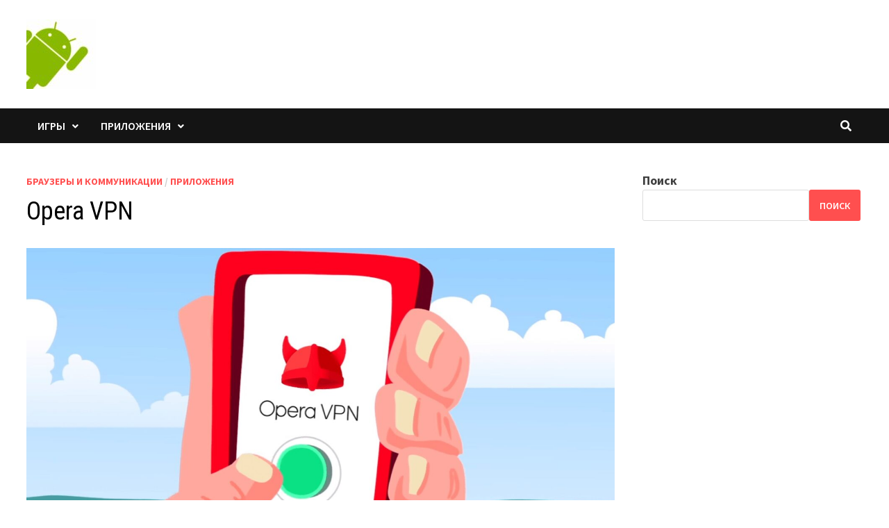

--- FILE ---
content_type: text/html
request_url: https://android1win.ru/prilozheniya/kommunikatsii/opera-vpn/
body_size: 20747
content:
<!doctype html>
<html lang="ru-RU">
<head>
    <meta charset="UTF-8">
    <meta name="viewport" content="width=device-width, initial-scale=1">
    <link rel="profile" href="https://gmpg.org/xfn/11">
    <link rel="icon" href="favicon.ico"> <!-- 32×32 -->
    <link rel="icon" href="/img/favicons/favicon.svg" type="image/svg+xml">
    <link rel="apple-touch-icon" href="/img/favicons/apple.png">  <!-- 180×180 -->
    <link rel="manifest" href="/manifest.webmanifest">

    <meta name='robots' content='index, follow, max-image-preview:large, max-snippet:-1, max-video-preview:-1' />

	<title>Скачать приложение Opera VPN на Андроид бесплатно</title>
	<meta name="description" content="Возможности и характеристика приложения Opera VPN, как включить расширение на телефоне Андроид." />
	<link rel="canonical" href="https://android1win.ru/prilozheniya/kommunikatsii/opera-vpn/" />
	<meta property="og:locale" content="ru_RU" />
	<meta property="og:type" content="article" />
	<meta property="og:title" content="Скачать приложение Opera VPN на Андроид бесплатно" />
	<meta property="og:description" content="Возможности и характеристика приложения Opera VPN, как включить расширение на телефоне Андроид." />
	<meta property="og:url" content="https://android1win.ru/prilozheniya/kommunikatsii/opera-vpn/" />
	<meta property="article:published_time" content="2024-02-26T10:12:13+00:00" />
	<meta property="og:image" content="https://android1win.ru/wp-content/uploads/2024/02/opera-vpn-65.jpg" />
	<meta property="og:image:width" content="1500" />
	<meta property="og:image:height" content="1000" />
	<meta property="og:image:type" content="image/jpeg" />
	<meta name="author" content="Анна" />
	<script type="application/ld+json" class="yoast-schema-graph">{"@context":"https://schema.org","@graph":[{"@type":"Article","@id":"https://android1win.ru/prilozheniya/kommunikatsii/opera-vpn/#article","isPartOf":{"@id":"https://android1win.ru/prilozheniya/kommunikatsii/opera-vpn/"},"author":{"name":"Анна","@id":"https://android1win.ru/#/schema/person/917c3a03a55b59ad3c275fa6f543eaeb"},"headline":"Opera VPN","datePublished":"2024-02-26T10:12:13+00:00","dateModified":"2024-02-26T10:12:13+00:00","mainEntityOfPage":{"@id":"https://android1win.ru/prilozheniya/kommunikatsii/opera-vpn/"},"wordCount":472,"commentCount":0,"publisher":{"@id":"https://android1win.ru/#organization"},"image":{"@id":"https://android1win.ru/prilozheniya/kommunikatsii/opera-vpn/#primaryimage"},"thumbnailUrl":"https://android1win.ru/wp-content/uploads/2024/02/opera-vpn-65.jpg","articleSection":["Браузеры и Коммуникации","Приложения"],"inLanguage":"ru-RU","potentialAction":[{"@type":"CommentAction","name":"Comment","target":["https://android1win.ru/prilozheniya/kommunikatsii/opera-vpn/#respond"]}]},{"@type":"WebPage","@id":"https://android1win.ru/prilozheniya/kommunikatsii/opera-vpn/","url":"https://android1win.ru/prilozheniya/kommunikatsii/opera-vpn/","name":"Скачать приложение Opera VPN на Андроид бесплатно","isPartOf":{"@id":"https://android1win.ru/#website"},"primaryImageOfPage":{"@id":"https://android1win.ru/prilozheniya/kommunikatsii/opera-vpn/#primaryimage"},"image":{"@id":"https://android1win.ru/prilozheniya/kommunikatsii/opera-vpn/#primaryimage"},"thumbnailUrl":"https://android1win.ru/wp-content/uploads/2024/02/opera-vpn-65.jpg","datePublished":"2024-02-26T10:12:13+00:00","dateModified":"2024-02-26T10:12:13+00:00","description":"Возможности и характеристика приложения Opera VPN, как включить расширение на телефоне Андроид.","breadcrumb":{"@id":"https://android1win.ru/prilozheniya/kommunikatsii/opera-vpn/#breadcrumb"},"inLanguage":"ru-RU","potentialAction":[{"@type":"ReadAction","target":["https://android1win.ru/prilozheniya/kommunikatsii/opera-vpn/"]}]},{"@type":"ImageObject","inLanguage":"ru-RU","@id":"https://android1win.ru/prilozheniya/kommunikatsii/opera-vpn/#primaryimage","url":"https://android1win.ru/wp-content/uploads/2024/02/opera-vpn-65.jpg","contentUrl":"https://android1win.ru/wp-content/uploads/2024/02/opera-vpn-65.jpg","width":1500,"height":1000,"caption":"Opera VPN"},{"@type":"BreadcrumbList","@id":"https://android1win.ru/prilozheniya/kommunikatsii/opera-vpn/#breadcrumb","itemListElement":[{"@type":"ListItem","position":1,"name":"Главная","item":"https://android1win.ru/"},{"@type":"ListItem","position":2,"name":"Приложения","item":"https://android1win.ru/category/prilozheniya/"},{"@type":"ListItem","position":3,"name":"Браузеры и Коммуникации","item":"https://android1win.ru/category/prilozheniya/kommunikatsii/"},{"@type":"ListItem","position":4,"name":"Opera VPN"}]},{"@type":"WebSite","@id":"https://android1win.ru/#website","url":"https://android1win.ru/","name":"Игры и приложения на Android - Android1Win.ru","description":"","publisher":{"@id":"https://android1win.ru/#organization"},"alternateName":"Android1Win.ru","potentialAction":[{"@type":"SearchAction","target":{"@type":"EntryPoint","urlTemplate":"https://android1win.ru/?s={search_term_string}"},"query-input":"required name=search_term_string"}],"inLanguage":"ru-RU"},{"@type":"Organization","@id":"https://android1win.ru/#organization","name":"Игры и приложения Android на Android1Win.ru","alternateName":"Android1Win.ru","url":"https://android1win.ru/","logo":{"@type":"ImageObject","inLanguage":"ru-RU","@id":"https://android1win.ru/#/schema/logo/image/","url":"https://android1win.ru/wp-content/uploads/2023/01/android-e1673608968643.jpg","contentUrl":"https://android1win.ru/wp-content/uploads/2023/01/android-e1673608968643.jpg","width":100,"height":100,"caption":"Игры и приложения Android на Android1Win.ru"},"image":{"@id":"https://android1win.ru/#/schema/logo/image/"}},{"@type":"Person","@id":"https://android1win.ru/#/schema/person/917c3a03a55b59ad3c275fa6f543eaeb","name":"Анна","image":{"@type":"ImageObject","inLanguage":"ru-RU","@id":"https://android1win.ru/#/schema/person/image/","url":"https://secure.gravatar.com/avatar/725166cec24c5be66181ebd0c185f820a8182ddb6bb5edd50a6ddbd370b29331?s=96&d=mm&r=g","contentUrl":"https://secure.gravatar.com/avatar/725166cec24c5be66181ebd0c185f820a8182ddb6bb5edd50a6ddbd370b29331?s=96&d=mm&r=g","caption":"Анна"}}]}</script>


<link rel='dns-prefetch' href='//fonts.googleapis.com' />
<link rel="alternate" type="application/rss+xml" title=" &raquo; Лента" href="https://android1win.ru/feed/" />
<link rel="alternate" type="application/rss+xml" title=" &raquo; Лента комментариев" href="https://android1win.ru/comments/feed/" />
<link rel="alternate" type="application/rss+xml" title=" &raquo; Лента комментариев к &laquo;Opera VPN&raquo;" href="https://android1win.ru/prilozheniya/kommunikatsii/opera-vpn/feed/" />
<link rel="alternate" title="oEmbed (JSON)" type="application/json+oembed" href="https://android1win.ru/wp-json/oembed/1.0/embed?url=https%3A%2F%2Fandroid1win.ru%2Fprilozheniya%2Fkommunikatsii%2Fopera-vpn%2F" />
<link rel="alternate" title="oEmbed (XML)" type="text/xml+oembed" href="https://android1win.ru/wp-json/oembed/1.0/embed?url=https%3A%2F%2Fandroid1win.ru%2Fprilozheniya%2Fkommunikatsii%2Fopera-vpn%2F&#038;format=xml" />
<style id='wp-img-auto-sizes-contain-inline-css' type='text/css'>
img:is([sizes=auto i],[sizes^="auto," i]){contain-intrinsic-size:3000px 1500px}
/*# sourceURL=wp-img-auto-sizes-contain-inline-css */
</style>
<link rel='stylesheet' id='wp-block-library-css' href='https://android1win.ru/wp-includes/css/dist/block-library/style.min.css?ver=6.9' type='text/css' media='all' />
<style id='wp-block-search-inline-css' type='text/css'>
.wp-block-search__button{margin-left:10px;word-break:normal}.wp-block-search__button.has-icon{line-height:0}.wp-block-search__button svg{height:1.25em;min-height:24px;min-width:24px;width:1.25em;fill:currentColor;vertical-align:text-bottom}:where(.wp-block-search__button){border:1px solid #ccc;padding:6px 10px}.wp-block-search__inside-wrapper{display:flex;flex:auto;flex-wrap:nowrap;max-width:100%}.wp-block-search__label{width:100%}.wp-block-search.wp-block-search__button-only .wp-block-search__button{box-sizing:border-box;display:flex;flex-shrink:0;justify-content:center;margin-left:0;max-width:100%}.wp-block-search.wp-block-search__button-only .wp-block-search__inside-wrapper{min-width:0!important;transition-property:width}.wp-block-search.wp-block-search__button-only .wp-block-search__input{flex-basis:100%;transition-duration:.3s}.wp-block-search.wp-block-search__button-only.wp-block-search__searchfield-hidden,.wp-block-search.wp-block-search__button-only.wp-block-search__searchfield-hidden .wp-block-search__inside-wrapper{overflow:hidden}.wp-block-search.wp-block-search__button-only.wp-block-search__searchfield-hidden .wp-block-search__input{border-left-width:0!important;border-right-width:0!important;flex-basis:0;flex-grow:0;margin:0;min-width:0!important;padding-left:0!important;padding-right:0!important;width:0!important}:where(.wp-block-search__input){appearance:none;border:1px solid #949494;flex-grow:1;font-family:inherit;font-size:inherit;font-style:inherit;font-weight:inherit;letter-spacing:inherit;line-height:inherit;margin-left:0;margin-right:0;min-width:3rem;padding:8px;text-decoration:unset!important;text-transform:inherit}:where(.wp-block-search__button-inside .wp-block-search__inside-wrapper){background-color:#fff;border:1px solid #949494;box-sizing:border-box;padding:4px}:where(.wp-block-search__button-inside .wp-block-search__inside-wrapper) .wp-block-search__input{border:none;border-radius:0;padding:0 4px}:where(.wp-block-search__button-inside .wp-block-search__inside-wrapper) .wp-block-search__input:focus{outline:none}:where(.wp-block-search__button-inside .wp-block-search__inside-wrapper) :where(.wp-block-search__button){padding:4px 8px}.wp-block-search.aligncenter .wp-block-search__inside-wrapper{margin:auto}.wp-block[data-align=right] .wp-block-search.wp-block-search__button-only .wp-block-search__inside-wrapper{float:right}
/*# sourceURL=https://android1win.ru/wp-includes/blocks/search/style.min.css */
</style>
<style id='wp-block-search-theme-inline-css' type='text/css'>
.wp-block-search .wp-block-search__label{font-weight:700}.wp-block-search__button{border:1px solid #ccc;padding:.375em .625em}
/*# sourceURL=https://android1win.ru/wp-includes/blocks/search/theme.min.css */
</style>
<style id='global-styles-inline-css' type='text/css'>
:root{--wp--preset--aspect-ratio--square: 1;--wp--preset--aspect-ratio--4-3: 4/3;--wp--preset--aspect-ratio--3-4: 3/4;--wp--preset--aspect-ratio--3-2: 3/2;--wp--preset--aspect-ratio--2-3: 2/3;--wp--preset--aspect-ratio--16-9: 16/9;--wp--preset--aspect-ratio--9-16: 9/16;--wp--preset--color--black: #000000;--wp--preset--color--cyan-bluish-gray: #abb8c3;--wp--preset--color--white: #ffffff;--wp--preset--color--pale-pink: #f78da7;--wp--preset--color--vivid-red: #cf2e2e;--wp--preset--color--luminous-vivid-orange: #ff6900;--wp--preset--color--luminous-vivid-amber: #fcb900;--wp--preset--color--light-green-cyan: #7bdcb5;--wp--preset--color--vivid-green-cyan: #00d084;--wp--preset--color--pale-cyan-blue: #8ed1fc;--wp--preset--color--vivid-cyan-blue: #0693e3;--wp--preset--color--vivid-purple: #9b51e0;--wp--preset--gradient--vivid-cyan-blue-to-vivid-purple: linear-gradient(135deg,rgb(6,147,227) 0%,rgb(155,81,224) 100%);--wp--preset--gradient--light-green-cyan-to-vivid-green-cyan: linear-gradient(135deg,rgb(122,220,180) 0%,rgb(0,208,130) 100%);--wp--preset--gradient--luminous-vivid-amber-to-luminous-vivid-orange: linear-gradient(135deg,rgb(252,185,0) 0%,rgb(255,105,0) 100%);--wp--preset--gradient--luminous-vivid-orange-to-vivid-red: linear-gradient(135deg,rgb(255,105,0) 0%,rgb(207,46,46) 100%);--wp--preset--gradient--very-light-gray-to-cyan-bluish-gray: linear-gradient(135deg,rgb(238,238,238) 0%,rgb(169,184,195) 100%);--wp--preset--gradient--cool-to-warm-spectrum: linear-gradient(135deg,rgb(74,234,220) 0%,rgb(151,120,209) 20%,rgb(207,42,186) 40%,rgb(238,44,130) 60%,rgb(251,105,98) 80%,rgb(254,248,76) 100%);--wp--preset--gradient--blush-light-purple: linear-gradient(135deg,rgb(255,206,236) 0%,rgb(152,150,240) 100%);--wp--preset--gradient--blush-bordeaux: linear-gradient(135deg,rgb(254,205,165) 0%,rgb(254,45,45) 50%,rgb(107,0,62) 100%);--wp--preset--gradient--luminous-dusk: linear-gradient(135deg,rgb(255,203,112) 0%,rgb(199,81,192) 50%,rgb(65,88,208) 100%);--wp--preset--gradient--pale-ocean: linear-gradient(135deg,rgb(255,245,203) 0%,rgb(182,227,212) 50%,rgb(51,167,181) 100%);--wp--preset--gradient--electric-grass: linear-gradient(135deg,rgb(202,248,128) 0%,rgb(113,206,126) 100%);--wp--preset--gradient--midnight: linear-gradient(135deg,rgb(2,3,129) 0%,rgb(40,116,252) 100%);--wp--preset--font-size--small: 13px;--wp--preset--font-size--medium: 20px;--wp--preset--font-size--large: 36px;--wp--preset--font-size--x-large: 42px;--wp--preset--spacing--20: 0.44rem;--wp--preset--spacing--30: 0.67rem;--wp--preset--spacing--40: 1rem;--wp--preset--spacing--50: 1.5rem;--wp--preset--spacing--60: 2.25rem;--wp--preset--spacing--70: 3.38rem;--wp--preset--spacing--80: 5.06rem;--wp--preset--shadow--natural: 6px 6px 9px rgba(0, 0, 0, 0.2);--wp--preset--shadow--deep: 12px 12px 50px rgba(0, 0, 0, 0.4);--wp--preset--shadow--sharp: 6px 6px 0px rgba(0, 0, 0, 0.2);--wp--preset--shadow--outlined: 6px 6px 0px -3px rgb(255, 255, 255), 6px 6px rgb(0, 0, 0);--wp--preset--shadow--crisp: 6px 6px 0px rgb(0, 0, 0);}:where(.is-layout-flex){gap: 0.5em;}:where(.is-layout-grid){gap: 0.5em;}body .is-layout-flex{display: flex;}.is-layout-flex{flex-wrap: wrap;align-items: center;}.is-layout-flex > :is(*, div){margin: 0;}body .is-layout-grid{display: grid;}.is-layout-grid > :is(*, div){margin: 0;}:where(.wp-block-columns.is-layout-flex){gap: 2em;}:where(.wp-block-columns.is-layout-grid){gap: 2em;}:where(.wp-block-post-template.is-layout-flex){gap: 1.25em;}:where(.wp-block-post-template.is-layout-grid){gap: 1.25em;}.has-black-color{color: var(--wp--preset--color--black) !important;}.has-cyan-bluish-gray-color{color: var(--wp--preset--color--cyan-bluish-gray) !important;}.has-white-color{color: var(--wp--preset--color--white) !important;}.has-pale-pink-color{color: var(--wp--preset--color--pale-pink) !important;}.has-vivid-red-color{color: var(--wp--preset--color--vivid-red) !important;}.has-luminous-vivid-orange-color{color: var(--wp--preset--color--luminous-vivid-orange) !important;}.has-luminous-vivid-amber-color{color: var(--wp--preset--color--luminous-vivid-amber) !important;}.has-light-green-cyan-color{color: var(--wp--preset--color--light-green-cyan) !important;}.has-vivid-green-cyan-color{color: var(--wp--preset--color--vivid-green-cyan) !important;}.has-pale-cyan-blue-color{color: var(--wp--preset--color--pale-cyan-blue) !important;}.has-vivid-cyan-blue-color{color: var(--wp--preset--color--vivid-cyan-blue) !important;}.has-vivid-purple-color{color: var(--wp--preset--color--vivid-purple) !important;}.has-black-background-color{background-color: var(--wp--preset--color--black) !important;}.has-cyan-bluish-gray-background-color{background-color: var(--wp--preset--color--cyan-bluish-gray) !important;}.has-white-background-color{background-color: var(--wp--preset--color--white) !important;}.has-pale-pink-background-color{background-color: var(--wp--preset--color--pale-pink) !important;}.has-vivid-red-background-color{background-color: var(--wp--preset--color--vivid-red) !important;}.has-luminous-vivid-orange-background-color{background-color: var(--wp--preset--color--luminous-vivid-orange) !important;}.has-luminous-vivid-amber-background-color{background-color: var(--wp--preset--color--luminous-vivid-amber) !important;}.has-light-green-cyan-background-color{background-color: var(--wp--preset--color--light-green-cyan) !important;}.has-vivid-green-cyan-background-color{background-color: var(--wp--preset--color--vivid-green-cyan) !important;}.has-pale-cyan-blue-background-color{background-color: var(--wp--preset--color--pale-cyan-blue) !important;}.has-vivid-cyan-blue-background-color{background-color: var(--wp--preset--color--vivid-cyan-blue) !important;}.has-vivid-purple-background-color{background-color: var(--wp--preset--color--vivid-purple) !important;}.has-black-border-color{border-color: var(--wp--preset--color--black) !important;}.has-cyan-bluish-gray-border-color{border-color: var(--wp--preset--color--cyan-bluish-gray) !important;}.has-white-border-color{border-color: var(--wp--preset--color--white) !important;}.has-pale-pink-border-color{border-color: var(--wp--preset--color--pale-pink) !important;}.has-vivid-red-border-color{border-color: var(--wp--preset--color--vivid-red) !important;}.has-luminous-vivid-orange-border-color{border-color: var(--wp--preset--color--luminous-vivid-orange) !important;}.has-luminous-vivid-amber-border-color{border-color: var(--wp--preset--color--luminous-vivid-amber) !important;}.has-light-green-cyan-border-color{border-color: var(--wp--preset--color--light-green-cyan) !important;}.has-vivid-green-cyan-border-color{border-color: var(--wp--preset--color--vivid-green-cyan) !important;}.has-pale-cyan-blue-border-color{border-color: var(--wp--preset--color--pale-cyan-blue) !important;}.has-vivid-cyan-blue-border-color{border-color: var(--wp--preset--color--vivid-cyan-blue) !important;}.has-vivid-purple-border-color{border-color: var(--wp--preset--color--vivid-purple) !important;}.has-vivid-cyan-blue-to-vivid-purple-gradient-background{background: var(--wp--preset--gradient--vivid-cyan-blue-to-vivid-purple) !important;}.has-light-green-cyan-to-vivid-green-cyan-gradient-background{background: var(--wp--preset--gradient--light-green-cyan-to-vivid-green-cyan) !important;}.has-luminous-vivid-amber-to-luminous-vivid-orange-gradient-background{background: var(--wp--preset--gradient--luminous-vivid-amber-to-luminous-vivid-orange) !important;}.has-luminous-vivid-orange-to-vivid-red-gradient-background{background: var(--wp--preset--gradient--luminous-vivid-orange-to-vivid-red) !important;}.has-very-light-gray-to-cyan-bluish-gray-gradient-background{background: var(--wp--preset--gradient--very-light-gray-to-cyan-bluish-gray) !important;}.has-cool-to-warm-spectrum-gradient-background{background: var(--wp--preset--gradient--cool-to-warm-spectrum) !important;}.has-blush-light-purple-gradient-background{background: var(--wp--preset--gradient--blush-light-purple) !important;}.has-blush-bordeaux-gradient-background{background: var(--wp--preset--gradient--blush-bordeaux) !important;}.has-luminous-dusk-gradient-background{background: var(--wp--preset--gradient--luminous-dusk) !important;}.has-pale-ocean-gradient-background{background: var(--wp--preset--gradient--pale-ocean) !important;}.has-electric-grass-gradient-background{background: var(--wp--preset--gradient--electric-grass) !important;}.has-midnight-gradient-background{background: var(--wp--preset--gradient--midnight) !important;}.has-small-font-size{font-size: var(--wp--preset--font-size--small) !important;}.has-medium-font-size{font-size: var(--wp--preset--font-size--medium) !important;}.has-large-font-size{font-size: var(--wp--preset--font-size--large) !important;}.has-x-large-font-size{font-size: var(--wp--preset--font-size--x-large) !important;}
/*# sourceURL=global-styles-inline-css */
</style>

<style id='classic-theme-styles-inline-css' type='text/css'>
/*! This file is auto-generated */
.wp-block-button__link{color:#fff;background-color:#32373c;border-radius:9999px;box-shadow:none;text-decoration:none;padding:calc(.667em + 2px) calc(1.333em + 2px);font-size:1.125em}.wp-block-file__button{background:#32373c;color:#fff;text-decoration:none}
/*# sourceURL=/wp-includes/css/classic-themes.min.css */
</style>
<link rel='stylesheet' id='dashicons-css' href='https://android1win.ru/wp-includes/css/dashicons.min.css?ver=6.9' type='text/css' media='all' />
<link rel='stylesheet' id='wpfd-modal-css' href='https://android1win.ru/wp-content/plugins/wp-file-download/app/admin/assets/css/leanmodal.css?ver=6.9' type='text/css' media='all' />
<link rel='stylesheet' id='wpfd-viewer-css' href='https://android1win.ru/wp-content/plugins/wp-file-download/app/site/assets/css/viewer.css?ver=6.0.0' type='text/css' media='all' />
<link rel='stylesheet' id='wp-polls-css' href='https://android1win.ru/wp-content/plugins/wp-polls/polls-css.css?ver=2.77.2' type='text/css' media='all' />
<style id='wp-polls-inline-css' type='text/css'>
.wp-polls .pollbar {
	margin: 1px;
	font-size: 6px;
	line-height: 8px;
	height: 8px;
	background-image: url('https://android1win.ru/wp-content/plugins/wp-polls/images/default/pollbg.gif');
	border: 1px solid #c8c8c8;
}

/*# sourceURL=wp-polls-inline-css */
</style>
<link rel='stylesheet' id='wp-postratings-css' href='https://android1win.ru/wp-content/plugins/wp-postratings/css/postratings-css.css?ver=1.91.1' type='text/css' media='all' />
<link rel='stylesheet' id='wordpress-popular-posts-css-css' href='https://android1win.ru/wp-content/plugins/wordpress-popular-posts/assets/css/wpp.css?ver=6.4.0' type='text/css' media='all' />
<link rel='stylesheet' id='font-awesome-css' href='https://android1win.ru/wp-content/themes/bam/assets/fonts/css/all.min.css?ver=5.15.4' type='text/css' media='all' />
<link rel='stylesheet' id='chld_thm_cfg_parent-css' href='https://android1win.ru/wp-content/themes/bam/style.css?ver=6.9' type='text/css' media='all' />
<link rel='stylesheet' id='bam-style-css' href='https://android1win.ru/wp-content/themes/bam-child/style.css?ver=1.2.6.1673594401' type='text/css' media='all' />
<link rel='stylesheet' id='bam-google-fonts-css' href='https://fonts.googleapis.com/css?family=Source+Sans+Pro%3A100%2C200%2C300%2C400%2C500%2C600%2C700%2C800%2C900%2C100i%2C200i%2C300i%2C400i%2C500i%2C600i%2C700i%2C800i%2C900i|Roboto+Condensed%3A100%2C200%2C300%2C400%2C500%2C600%2C700%2C800%2C900%2C100i%2C200i%2C300i%2C400i%2C500i%2C600i%2C700i%2C800i%2C900i%26subset%3Dlatin' type='text/css' media='all' />
<link rel='stylesheet' id='fancybox-css' href='https://android1win.ru/wp-content/plugins/easy-fancybox/fancybox/1.5.4/jquery.fancybox.min.css?ver=6.9' type='text/css' media='screen' />
<script type="text/javascript" src="https://android1win.ru/wp-includes/js/jquery/jquery.min.js?ver=3.7.1" id="jquery-core-js"></script>
<script type="text/javascript" src="https://android1win.ru/wp-includes/js/jquery/jquery-migrate.min.js?ver=3.4.1" id="jquery-migrate-js"></script>
<script type="text/javascript" src="https://android1win.ru/wp-content/plugins/wp-file-download/app/includes/elementor/assets/js/jquery.elementor.widgets.js?ver=6.0.0" id="jquery-elementor-widgets-js"></script>
<script type="text/javascript" src="https://android1win.ru/wp-content/plugins/wp-file-download/app/site/themes/wpfd-table/js/jquery.mediaTable.js?ver=6.9" id="wpfd-mediaTable-js"></script>
<script type="text/javascript" src="https://android1win.ru/wp-content/plugins/wp-file-download/app/admin/assets/js/jquery.leanModal.min.js?ver=6.9" id="wpfd-modal-js"></script>
<script type="text/javascript" id="wpfd-modal-init-js-extra">
/* <![CDATA[ */
var wpfdmodalvars = {"adminurl":"https://android1win.ru/wp-admin/"};
//# sourceURL=wpfd-modal-init-js-extra
/* ]]> */
</script>
<script type="text/javascript" src="https://android1win.ru/wp-content/plugins/wp-file-download/app/site/assets/js/leanmodal.init.js?ver=6.9" id="wpfd-modal-init-js"></script>
<script type="application/json" id="wpp-json">

{"sampling_active":0,"sampling_rate":100,"ajax_url":"https:\/\/android1win.ru\/wp-json\/wordpress-popular-posts\/v1\/popular-posts","api_url":"https:\/\/android1win.ru\/wp-json\/wordpress-popular-posts","ID":4394,"token":"36dee1fb15","lang":0,"debug":0}
//# sourceURL=wpp-json

</script>
<script type="text/javascript" src="https://android1win.ru/wp-content/plugins/wordpress-popular-posts/assets/js/wpp.min.js?ver=6.4.0" id="wpp-js-js"></script>
<link rel="https://api.w.org/" href="https://android1win.ru/wp-json/" /><link rel="alternate" title="JSON" type="application/json" href="https://android1win.ru/wp-json/wp/v2/posts/4394" /><style>.pseudo-clearfy-link { color: #008acf; cursor: pointer;}.pseudo-clearfy-link:hover { text-decoration: none;}</style>            <style id="wpp-loading-animation-styles">@-webkit-keyframes bgslide{from{background-position-x:0}to{background-position-x:-200%}}@keyframes bgslide{from{background-position-x:0}to{background-position-x:-200%}}.wpp-widget-placeholder,.wpp-widget-block-placeholder,.wpp-shortcode-placeholder{margin:0 auto;width:60px;height:3px;background:#dd3737;background:linear-gradient(90deg,#dd3737 0%,#571313 10%,#dd3737 100%);background-size:200% auto;border-radius:3px;-webkit-animation:bgslide 1s infinite linear;animation:bgslide 1s infinite linear}</style>
            <meta name="generator" content="Elementor 3.21.8; features: e_optimized_assets_loading, e_optimized_css_loading, additional_custom_breakpoints; settings: css_print_method-external, google_font-enabled, font_display-swap">
<link rel="canonical" href="https://android1win.ru/prilozheniya/kommunikatsii/opera-vpn/" />

		<style type="text/css">
					.site-title,
			.site-description {
				position: absolute;
				clip: rect(1px, 1px, 1px, 1px);
				display: none;
			}
				</style>
		
		<style type="text/css" id="theme-custom-css">
			/* Color CSS */
                    .page-content a:hover,
                    .entry-content a:hover {
                        color: #00aeef;
                    }
                
                    body.boxed-layout.custom-background,
                    body.boxed-layout {
                        background-color: #dddddd;
                    }
                
                    body.boxed-layout.custom-background.separate-containers,
                    body.boxed-layout.separate-containers {
                        background-color: #dddddd;
                    }
                
                    body.wide-layout.custom-background.separate-containers,
                    body.wide-layout.separate-containers {
                        background-color: #eeeeee;
                    }		</style>

	    <!-- Yandex.Metrika counter -->
    <script type="text/javascript" >
        (function(m,e,t,r,i,k,a){m[i]=m[i]||function(){(m[i].a=m[i].a||[]).push(arguments)};
            m[i].l=1*new Date();
            for (var j = 0; j < document.scripts.length; j++) {if (document.scripts[j].src === r) { return; }}
            k=e.createElement(t),a=e.getElementsByTagName(t)[0],k.async=1,k.src=r,a.parentNode.insertBefore(k,a)})
        (window, document, "script", "https://mc.yandex.ru/metrika/tag.js", "ym");

        ym(92135106, "init", {
            clickmap:true,
            trackLinks:true,
            accurateTrackBounce:true,
            webvisor:true
        });
    </script>
    <noscript><div><img src="https://mc.yandex.ru/watch/92135106" style="position:absolute; left:-9999px;" alt="" /></div></noscript>
    <!-- /Yandex.Metrika counter -->
<link rel='stylesheet' id='wpfd-front-css' href='https://android1win.ru/wp-content/plugins/wp-file-download/app/site/assets/css/front.css?ver=6.0.0' type='text/css' media='all' />
<link rel='stylesheet' id='wpfd-theme-android2-css' href='https://android1win.ru/wp-content/wp-file-download/themes/wpfd-android2/css/style.css?ver=6.0.0' type='text/css' media='all' />
<style id='wpfd-theme-android2-inline-css' type='text/css'>
.wpfd-content .android2-download-category, .wpfd-content .android2-download-selected {background-color:#76bc58;border-color: #76bc58;color:#ffffff;}
/*# sourceURL=wpfd-theme-android2-inline-css */
</style>
<link rel='stylesheet' id='wpfd-style-icon-set-png-css' href='https://android1win.ru/wp-content/wp-file-download/icons/png/styles-1672745360.css?ver=6.0.0' type='text/css' media='all' />
<link rel='stylesheet' id='wpfd-material-design-css' href='https://android1win.ru/wp-content/plugins/wp-file-download/app/site/assets/css/material-design-iconic-font.min.css?ver=6.0.0' type='text/css' media='all' />
<link rel='stylesheet' id='wpfd-foldertree-css' href='https://android1win.ru/wp-content/plugins/wp-file-download/app/site/assets/css/jaofiletree.css?ver=6.0.0' type='text/css' media='all' />
<link rel='stylesheet' id='wpfd-searchfilecategory-css' href='https://android1win.ru/wp-content/plugins/wp-file-download/app/site/assets/css/search_filter.css?ver=6.0.0' type='text/css' media='all' />
</head>

<body class="wp-singular post-template-default single single-post postid-4394 single-format-standard wp-custom-logo wp-embed-responsive wp-theme-bam wp-child-theme-bam-child wide-layout right-sidebar one-container elementor-default elementor-kit-71">



<div id="page" class="site">
    <a class="skip-link screen-reader-text" href="#content">Перейти к содержимому</a>

    
    


<header id="masthead" class="site-header default-style">

    
    

<div id="site-header-inner" class="clearfix container left-logo">

    <div class="site-branding">
    <div class="site-branding-inner">

                    <div class="site-logo-image"><a href="https://android1win.ru/" class="custom-logo-link" rel="home"><img width="100" height="100" src="https://android1win.ru/wp-content/uploads/2023/01/android-e1673608968643.jpg" class="custom-logo" alt="андроид" decoding="async" /></a></div>
        
        <div class="site-branding-text">
                            <p class="site-title"><a href="https://android1win.ru/" rel="home"></a></p>
                        </div><!-- .site-branding-text -->

    </div><!-- .site-branding-inner -->
</div><!-- .site-branding -->
        
</div><!-- #site-header-inner -->



<nav id="site-navigation" class="main-navigation">

    <div id="site-navigation-inner" class="container align-left show-search">
        
        <div class="menu-main-container"><ul id="primary-menu" class="menu"><li id="menu-item-35" class="menu-item menu-item-type-taxonomy menu-item-object-category menu-item-has-children menu-item-35"><a href="https://android1win.ru/category/igry/">Игры</a>
<ul class="sub-menu">
	<li id="menu-item-17" class="menu-item menu-item-type-taxonomy menu-item-object-category menu-item-17"><a href="https://android1win.ru/category/igry/azartnye-i-nastolnye-igry/">Азартные и настольные игры</a></li>
	<li id="menu-item-38" class="menu-item menu-item-type-taxonomy menu-item-object-category menu-item-38"><a href="https://android1win.ru/category/igry/arkady/">Аркады</a></li>
	<li id="menu-item-39" class="menu-item menu-item-type-taxonomy menu-item-object-category menu-item-39"><a href="https://android1win.ru/category/igry/golovolomki/">Головоломки</a></li>
	<li id="menu-item-40" class="menu-item menu-item-type-taxonomy menu-item-object-category menu-item-40"><a href="https://android1win.ru/category/igry/gonki/">Гонки</a></li>
	<li id="menu-item-41" class="menu-item menu-item-type-taxonomy menu-item-object-category menu-item-41"><a href="https://android1win.ru/category/igry/kazualnye/">Казуальные</a></li>
	<li id="menu-item-42" class="menu-item menu-item-type-taxonomy menu-item-object-category menu-item-42"><a href="https://android1win.ru/category/igry/priklyucheniya-kvesty/">Приключения, Квесты</a></li>
	<li id="menu-item-43" class="menu-item menu-item-type-taxonomy menu-item-object-category menu-item-43"><a href="https://android1win.ru/category/igry/rolevye-igry-rpg/">Ролевые игры, RPG</a></li>
	<li id="menu-item-44" class="menu-item menu-item-type-taxonomy menu-item-object-category menu-item-44"><a href="https://android1win.ru/category/igry/simulyatory/">Симуляторы</a></li>
	<li id="menu-item-45" class="menu-item menu-item-type-taxonomy menu-item-object-category menu-item-45"><a href="https://android1win.ru/category/igry/sportivnye/">Спортивные</a></li>
	<li id="menu-item-46" class="menu-item menu-item-type-taxonomy menu-item-object-category menu-item-46"><a href="https://android1win.ru/category/igry/strategii/">Стратегии</a></li>
	<li id="menu-item-47" class="menu-item menu-item-type-taxonomy menu-item-object-category menu-item-47"><a href="https://android1win.ru/category/igry/uzhastiki/">Ужастики</a></li>
	<li id="menu-item-48" class="menu-item menu-item-type-taxonomy menu-item-object-category menu-item-48"><a href="https://android1win.ru/category/igry/shutery/">Шутеры</a></li>
	<li id="menu-item-49" class="menu-item menu-item-type-taxonomy menu-item-object-category menu-item-49"><a href="https://android1win.ru/category/igry/ekshen/">Экшен</a></li>
</ul>
</li>
<li id="menu-item-36" class="menu-item menu-item-type-taxonomy menu-item-object-category current-post-ancestor current-menu-parent current-post-parent menu-item-has-children menu-item-36"><a href="https://android1win.ru/category/prilozheniya/">Приложения</a>
<ul class="sub-menu">
	<li id="menu-item-37" class="menu-item menu-item-type-taxonomy menu-item-object-category menu-item-37"><a href="https://android1win.ru/category/prilozheniya/antivirusy/">Антивирусы</a></li>
	<li id="menu-item-50" class="menu-item menu-item-type-taxonomy menu-item-object-category menu-item-50"><a href="https://android1win.ru/category/prilozheniya/biznes/">Бизнес</a></li>
	<li id="menu-item-51" class="menu-item menu-item-type-taxonomy menu-item-object-category current-post-ancestor current-menu-parent current-post-parent menu-item-51"><a href="https://android1win.ru/category/prilozheniya/kommunikatsii/">Браузеры и Коммуникации</a></li>
	<li id="menu-item-52" class="menu-item menu-item-type-taxonomy menu-item-object-category menu-item-52"><a href="https://android1win.ru/category/prilozheniya/bukmekerskie-kontory/">Букмекерские конторы</a></li>
	<li id="menu-item-53" class="menu-item menu-item-type-taxonomy menu-item-object-category menu-item-53"><a href="https://android1win.ru/category/prilozheniya/video-pleery-i-redaktory/">Видео плееры и редакторы</a></li>
	<li id="menu-item-54" class="menu-item menu-item-type-taxonomy menu-item-object-category menu-item-54"><a href="https://android1win.ru/category/prilozheniya/virtualnaya-realnost/" title="Виртуальная реальность">Виртуальная реальность VR</a></li>
	<li id="menu-item-55" class="menu-item menu-item-type-taxonomy menu-item-object-category menu-item-55"><a href="https://android1win.ru/category/prilozheniya/graficheskie-redaktory-i-dizayn/">Графические редакторы и дизайн</a></li>
	<li id="menu-item-56" class="menu-item menu-item-type-taxonomy menu-item-object-category menu-item-56"><a href="https://android1win.ru/category/prilozheniya/dom-i-byt/">Дом и быт</a></li>
	<li id="menu-item-57" class="menu-item menu-item-type-taxonomy menu-item-object-category menu-item-57"><a href="https://android1win.ru/category/prilozheniya/domashnie-finansy/">Домашние финансы</a></li>
	<li id="menu-item-58" class="menu-item menu-item-type-taxonomy menu-item-object-category menu-item-58"><a href="https://android1win.ru/category/prilozheniya/zdorove-i-krasota/">Здоровье и красота</a></li>
	<li id="menu-item-59" class="menu-item menu-item-type-taxonomy menu-item-object-category menu-item-59"><a href="https://android1win.ru/category/prilozheniya/znakomstva/">Знакомства</a></li>
	<li id="menu-item-60" class="menu-item menu-item-type-taxonomy menu-item-object-category menu-item-60"><a href="https://android1win.ru/category/prilozheniya/instrumenty/">Инструменты</a></li>
	<li id="menu-item-61" class="menu-item menu-item-type-taxonomy menu-item-object-category menu-item-61"><a href="https://android1win.ru/category/prilozheniya/navigatsiya/">Навигация</a></li>
	<li id="menu-item-62" class="menu-item menu-item-type-taxonomy menu-item-object-category menu-item-62"><a href="https://android1win.ru/category/prilozheniya/obrazovatelnye/">Образовательные</a></li>
	<li id="menu-item-63" class="menu-item menu-item-type-taxonomy menu-item-object-category menu-item-63"><a href="https://android1win.ru/category/prilozheniya/ofisnye-prilozheniya/">Офисные</a></li>
	<li id="menu-item-64" class="menu-item menu-item-type-taxonomy menu-item-object-category menu-item-64"><a href="https://android1win.ru/category/prilozheniya/pleery-i-audio-redaktory/">Плееры и аудио редакторы</a></li>
	<li id="menu-item-65" class="menu-item menu-item-type-taxonomy menu-item-object-category menu-item-65"><a href="https://android1win.ru/category/prilozheniya/pogoda/">Погода</a></li>
	<li id="menu-item-66" class="menu-item menu-item-type-taxonomy menu-item-object-category menu-item-66"><a href="https://android1win.ru/category/prilozheniya/prosmotr-tv/">Просмотр ТВ</a></li>
	<li id="menu-item-68" class="menu-item menu-item-type-taxonomy menu-item-object-category menu-item-68"><a href="https://android1win.ru/category/prilozheniya/sotsialnye-seti/">Социальные сети</a></li>
	<li id="menu-item-69" class="menu-item menu-item-type-taxonomy menu-item-object-category menu-item-69"><a href="https://android1win.ru/category/prilozheniya/transport/">Транспорт</a></li>
</ul>
</li>
</ul></div><div class="bam-search-button-icon">
    <i class="fas fa-search" aria-hidden="true"></i>
</div>
<div class="bam-search-box-container">
    <div class="bam-search-box">
        <form role="search" method="get" class="search-form" action="https://android1win.ru/">
				<label>
					<span class="screen-reader-text">Найти:</span>
					<input type="search" class="search-field" placeholder="Поиск&hellip;" value="" name="s" />
				</label>
				<input type="submit" class="search-submit" value="Поиск" />
			</form>    </div><!-- th-search-box -->
</div><!-- .th-search-box-container -->

        <button class="menu-toggle" aria-controls="primary-menu" aria-expanded="false" data-toggle-target=".mobile-navigation"><i class="fas fa-bars"></i>Меню</button>
        
    </div><!-- .container -->
    
</nav><!-- #site-navigation -->
<div class="mobile-dropdown">
    <nav class="mobile-navigation">
        <div class="menu-main-container"><ul id="primary-menu-mobile" class="menu"><li class="menu-item menu-item-type-taxonomy menu-item-object-category menu-item-has-children menu-item-35"><a href="https://android1win.ru/category/igry/">Игры</a><button class="dropdown-toggle" data-toggle-target=".mobile-navigation .menu-item-35 > .sub-menu" aria-expanded="false"><span class="screen-reader-text">Show sub menu</span></button>
<ul class="sub-menu">
	<li class="menu-item menu-item-type-taxonomy menu-item-object-category menu-item-17"><a href="https://android1win.ru/category/igry/azartnye-i-nastolnye-igry/">Азартные и настольные игры</a></li>
	<li class="menu-item menu-item-type-taxonomy menu-item-object-category menu-item-38"><a href="https://android1win.ru/category/igry/arkady/">Аркады</a></li>
	<li class="menu-item menu-item-type-taxonomy menu-item-object-category menu-item-39"><a href="https://android1win.ru/category/igry/golovolomki/">Головоломки</a></li>
	<li class="menu-item menu-item-type-taxonomy menu-item-object-category menu-item-40"><a href="https://android1win.ru/category/igry/gonki/">Гонки</a></li>
	<li class="menu-item menu-item-type-taxonomy menu-item-object-category menu-item-41"><a href="https://android1win.ru/category/igry/kazualnye/">Казуальные</a></li>
	<li class="menu-item menu-item-type-taxonomy menu-item-object-category menu-item-42"><a href="https://android1win.ru/category/igry/priklyucheniya-kvesty/">Приключения, Квесты</a></li>
	<li class="menu-item menu-item-type-taxonomy menu-item-object-category menu-item-43"><a href="https://android1win.ru/category/igry/rolevye-igry-rpg/">Ролевые игры, RPG</a></li>
	<li class="menu-item menu-item-type-taxonomy menu-item-object-category menu-item-44"><a href="https://android1win.ru/category/igry/simulyatory/">Симуляторы</a></li>
	<li class="menu-item menu-item-type-taxonomy menu-item-object-category menu-item-45"><a href="https://android1win.ru/category/igry/sportivnye/">Спортивные</a></li>
	<li class="menu-item menu-item-type-taxonomy menu-item-object-category menu-item-46"><a href="https://android1win.ru/category/igry/strategii/">Стратегии</a></li>
	<li class="menu-item menu-item-type-taxonomy menu-item-object-category menu-item-47"><a href="https://android1win.ru/category/igry/uzhastiki/">Ужастики</a></li>
	<li class="menu-item menu-item-type-taxonomy menu-item-object-category menu-item-48"><a href="https://android1win.ru/category/igry/shutery/">Шутеры</a></li>
	<li class="menu-item menu-item-type-taxonomy menu-item-object-category menu-item-49"><a href="https://android1win.ru/category/igry/ekshen/">Экшен</a></li>
</ul>
</li>
<li class="menu-item menu-item-type-taxonomy menu-item-object-category current-post-ancestor current-menu-parent current-post-parent menu-item-has-children menu-item-36"><a href="https://android1win.ru/category/prilozheniya/">Приложения</a><button class="dropdown-toggle" data-toggle-target=".mobile-navigation .menu-item-36 > .sub-menu" aria-expanded="false"><span class="screen-reader-text">Show sub menu</span></button>
<ul class="sub-menu">
	<li class="menu-item menu-item-type-taxonomy menu-item-object-category menu-item-37"><a href="https://android1win.ru/category/prilozheniya/antivirusy/">Антивирусы</a></li>
	<li class="menu-item menu-item-type-taxonomy menu-item-object-category menu-item-50"><a href="https://android1win.ru/category/prilozheniya/biznes/">Бизнес</a></li>
	<li class="menu-item menu-item-type-taxonomy menu-item-object-category current-post-ancestor current-menu-parent current-post-parent menu-item-51"><a href="https://android1win.ru/category/prilozheniya/kommunikatsii/">Браузеры и Коммуникации</a></li>
	<li class="menu-item menu-item-type-taxonomy menu-item-object-category menu-item-52"><a href="https://android1win.ru/category/prilozheniya/bukmekerskie-kontory/">Букмекерские конторы</a></li>
	<li class="menu-item menu-item-type-taxonomy menu-item-object-category menu-item-53"><a href="https://android1win.ru/category/prilozheniya/video-pleery-i-redaktory/">Видео плееры и редакторы</a></li>
	<li class="menu-item menu-item-type-taxonomy menu-item-object-category menu-item-54"><a href="https://android1win.ru/category/prilozheniya/virtualnaya-realnost/" title="Виртуальная реальность">Виртуальная реальность VR</a></li>
	<li class="menu-item menu-item-type-taxonomy menu-item-object-category menu-item-55"><a href="https://android1win.ru/category/prilozheniya/graficheskie-redaktory-i-dizayn/">Графические редакторы и дизайн</a></li>
	<li class="menu-item menu-item-type-taxonomy menu-item-object-category menu-item-56"><a href="https://android1win.ru/category/prilozheniya/dom-i-byt/">Дом и быт</a></li>
	<li class="menu-item menu-item-type-taxonomy menu-item-object-category menu-item-57"><a href="https://android1win.ru/category/prilozheniya/domashnie-finansy/">Домашние финансы</a></li>
	<li class="menu-item menu-item-type-taxonomy menu-item-object-category menu-item-58"><a href="https://android1win.ru/category/prilozheniya/zdorove-i-krasota/">Здоровье и красота</a></li>
	<li class="menu-item menu-item-type-taxonomy menu-item-object-category menu-item-59"><a href="https://android1win.ru/category/prilozheniya/znakomstva/">Знакомства</a></li>
	<li class="menu-item menu-item-type-taxonomy menu-item-object-category menu-item-60"><a href="https://android1win.ru/category/prilozheniya/instrumenty/">Инструменты</a></li>
	<li class="menu-item menu-item-type-taxonomy menu-item-object-category menu-item-61"><a href="https://android1win.ru/category/prilozheniya/navigatsiya/">Навигация</a></li>
	<li class="menu-item menu-item-type-taxonomy menu-item-object-category menu-item-62"><a href="https://android1win.ru/category/prilozheniya/obrazovatelnye/">Образовательные</a></li>
	<li class="menu-item menu-item-type-taxonomy menu-item-object-category menu-item-63"><a href="https://android1win.ru/category/prilozheniya/ofisnye-prilozheniya/">Офисные</a></li>
	<li class="menu-item menu-item-type-taxonomy menu-item-object-category menu-item-64"><a href="https://android1win.ru/category/prilozheniya/pleery-i-audio-redaktory/">Плееры и аудио редакторы</a></li>
	<li class="menu-item menu-item-type-taxonomy menu-item-object-category menu-item-65"><a href="https://android1win.ru/category/prilozheniya/pogoda/">Погода</a></li>
	<li class="menu-item menu-item-type-taxonomy menu-item-object-category menu-item-66"><a href="https://android1win.ru/category/prilozheniya/prosmotr-tv/">Просмотр ТВ</a></li>
	<li class="menu-item menu-item-type-taxonomy menu-item-object-category menu-item-68"><a href="https://android1win.ru/category/prilozheniya/sotsialnye-seti/">Социальные сети</a></li>
	<li class="menu-item menu-item-type-taxonomy menu-item-object-category menu-item-69"><a href="https://android1win.ru/category/prilozheniya/transport/">Транспорт</a></li>
</ul>
</li>
</ul></div>    </nav>
</div>

    
         
</header><!-- #masthead -->


    
    <div id="content" class="site-content">
        <div class="container">

	
	<div id="primary" class="content-area">

		
		<main id="main" class="site-main">

			
			
<article id="post-4394" class="bam-single-post post-4394 post type-post status-publish format-standard has-post-thumbnail hentry category-kommunikatsii category-prilozheniya">

    
    <div class="category-list">
        <span class="cat-links"><a href="https://android1win.ru/category/prilozheniya/kommunikatsii/" rel="category tag">Браузеры и Коммуникации</a> / <a href="https://android1win.ru/category/prilozheniya/" rel="category tag">Приложения</a></span>    </div><!-- .category-list -->

    <header class="entry-header">
        <h1 class="entry-title">Opera VPN</h1>            <div class="entry-meta">
                            </div><!-- .entry-meta -->
            </header><!-- .entry-header -->

    				<div class="post-thumbnail">
					<img fetchpriority="high" width="1400" height="800" src="https://android1win.ru/wp-content/uploads/2024/02/opera-vpn-65-1400x800.jpg" class="attachment-bam-large size-bam-large wp-post-image" alt="Opera VPN" decoding="async" />				</div><!-- .post-thumbnail -->
			
		
    
    <div class="entry-content">
        <p>Opera VPN – это бесплатное приложение для виртуальной частной сети (VPN), предоставляемое компанией Opera. Оно позволяет пользователям безопасно и анонимно серфить в интернете, скрывая их IP-адрес и шифруя веб-трафик. В отличие от многих других VPN-сервисов, Opera VPN интегрирован непосредственно в браузер Opera, обеспечивая удобство использования без необходимости загрузки дополнительного программного обеспечения.</p>
<p><a href="https://android1win.ru/wp-content/uploads/2024/02/opera-vpn-android-screen.jpg"><img decoding="async" class="aligncenter wp-image-4396 size-full" title="opera vpn" src="https://android1win.ru/wp-content/uploads/2024/02/opera-vpn-android-screen.jpg" alt="opera vpn
" width="1200" height="711" srcset="https://android1win.ru/wp-content/uploads/2024/02/opera-vpn-android-screen.jpg 1200w, https://android1win.ru/wp-content/uploads/2024/02/opera-vpn-android-screen-600x356.jpg 600w, https://android1win.ru/wp-content/uploads/2024/02/opera-vpn-android-screen-768x455.jpg 768w, https://android1win.ru/wp-content/uploads/2024/02/opera-vpn-android-screen-445x265.jpg 445w" sizes="(max-width: 1200px) 100vw, 1200px" /></a></p>
<h2>Функционал приложения</h2>
<p>Основные функции Opera VPN:</p>
<ul>
<li>Безопасность и анонимность.Opera VPN защищает пользовательский трафик с помощью шифрования, что делает его недоступным для хакеров и третьих лиц.</li>
<li>Обход географических ограничений. Приложение позволяет получить доступ к веб-сайтам и контенту, который может быть заблокирован в некоторых странах или регионах.</li>
<li>Без регистрации. Для использования Opera VPN не требуется создавать учетную запись или вводить личные данные.</li>
<li>Бесплатное использование. Opera VPN предоставляется абсолютно бесплатно, без ограничений по трафику или времени использования.</li>
</ul>
<p>Как включить VPN в Opera на устройстве Android. Выполните следующие шаги:</p>
<ol>
<li>Откройте браузер Opera на вашем устройстве Android.</li>
<li>Перейдите в настройки. Это можно сделать, нажав на иконку меню (обычно три точки или три горизонтальные линии) в нижней части экрана, а затем выбрав &#8220;Настройки&#8221; или &#8220;Settings&#8221;.</li>
<li>Найдите раздел безопасности и конфиденциальности. В настройках пролистайте вниз до раздела, связанного с безопасностью или конфиденциальностью, где может быть упомянут VPN.</li>
<li>Включите VPN. Найдите переключатель или опцию для VPN и активируйте его. В Opera для Android VPN можно включить бесплатно, и он не требует дополнительных настроек.</li>
<li>Настройте VPN по желанию. После включения VPN вы можете настроить его по своему усмотрению, выбрав виртуальное местоположение или оставив автоматический выбор Opera.</li>
</ol>
<p><a href="https://android1win.ru/wp-content/uploads/2024/02/opera-vpn-for-android-1920x841-1.jpg"><img loading="lazy" decoding="async" class="aligncenter wp-image-4397 size-large" title="opera vpn скачать" src="https://android1win.ru/wp-content/uploads/2024/02/opera-vpn-for-android-1920x841-1-1200x526.jpg" alt="opera vpn скачать
" width="1200" height="526" srcset="https://android1win.ru/wp-content/uploads/2024/02/opera-vpn-for-android-1920x841-1-1200x526.jpg 1200w, https://android1win.ru/wp-content/uploads/2024/02/opera-vpn-for-android-1920x841-1-600x263.jpg 600w, https://android1win.ru/wp-content/uploads/2024/02/opera-vpn-for-android-1920x841-1-768x336.jpg 768w, https://android1win.ru/wp-content/uploads/2024/02/opera-vpn-for-android-1920x841-1-1536x673.jpg 1536w, https://android1win.ru/wp-content/uploads/2024/02/opera-vpn-for-android-1920x841-1.jpg 1920w" sizes="(max-width: 1200px) 100vw, 1200px" /></a></p>
<p>Обратите внимание, что VPN для браузера Opera может отличаться в зависимости от версии браузера и региона. Если вы не находите опцию VPN в настройках, убедитесь, что у вас установлена последняя версия браузера Opera.</p>
<blockquote><p>Если Opera VPN не работает, возможно, вам потребуется обновить браузер.</p></blockquote>
<h2>Доступные платформы</h2>
<p>Opera VPN доступен как встроенная функция в браузере Opera для настольных компьютеров (Windows, macOS, Linux) и как отдельное приложение для мобильных устройств на платформах Android и iOS.</p>
<h2>Преимущества и недостатки приложения</h2>
<p>Плюсы Opera VPN:</p>
<ul>
<li>Бесплатность. Один из главных плюсов – это отсутствие платы за использование.</li>
<li>Простота использования. Интеграция с браузером Opera делает его особенно удобным для пользователей этого браузера.</li>
<li>Не требует регистрации. Пользователям не нужно создавать аккаунт, что повышает уровень анонимности.</li>
</ul>
<p><a href="https://android1win.ru/wp-content/uploads/2024/02/opera-vpn.jpg"><img loading="lazy" decoding="async" class="aligncenter wp-image-4398 size-large" title="как включить vpn в opera" src="https://android1win.ru/wp-content/uploads/2024/02/opera-vpn-1200x627.jpg" alt="как включить vpn в opera
" width="1200" height="627" srcset="https://android1win.ru/wp-content/uploads/2024/02/opera-vpn-1200x627.jpg 1200w, https://android1win.ru/wp-content/uploads/2024/02/opera-vpn-600x314.jpg 600w, https://android1win.ru/wp-content/uploads/2024/02/opera-vpn-768x401.jpg 768w, https://android1win.ru/wp-content/uploads/2024/02/opera-vpn-1536x803.jpg 1536w, https://android1win.ru/wp-content/uploads/2024/02/opera-vpn.jpg 1569w" sizes="(max-width: 1200px) 100vw, 1200px" /></a></p>
<p>VPN расширение для Opera бесплатно доступен у нас на сайте.</p>
<p>Минусы Opera VPN:</p>
<ul>
<li>Ограниченный выбор локаций. В отличие от платных VPN-сервисов, количество доступных серверов и стран ограничено.</li>
<li>Безопасность и конфиденциальность. Несмотря на обещания анонимности, политика конфиденциальности и уровень шифрования могут вызывать вопросы у более продвинутых пользователей.</li>
<li>Скорость подключения. Бесплатное использование может привести к перегрузке серверов и, как следствие, к снижению скорости интернет-соединения.</li>
</ul>
<p>Opera VPN – это отличный выбор для тех, кто ищет простое и бесплатное решение для обеспечения анонимности в интернете и обхода географических ограничений. Он особенно удобен для пользователей браузера Opera благодаря своей интеграции. Однако для тех, кто нуждается в более высоком уровне безопасности, конфиденциальности и большем выборе серверов, возможно, стоит рассмотреть платные VPN-сервисы.<br />
<iframe title="YouTube video player" src="https://www.youtube.com/embed/uwwCaRwYEQA?si=8yIlMwFChBAsjpji" width="560" height="315" frameborder="0" allowfullscreen="allowfullscreen"></iframe><br />
<div class="wpfd-content wpfd-content-android2 wpfd-content-multi" data-category="486"             style="background-color: rgba(255, 255, 255, 0)"><input type="hidden" id="current_category_486" value="486" />                    <input type="hidden" id="current_category_slug_486" value="opera-vpn" />                    <input type="hidden" id="current_ordering_486" value="title" />                    <input type="hidden" id="current_ordering_direction_486" value="desc" />                    <input type="hidden" id="page_limit_486" value="100" /><input type="hidden" id="wpfd_display_empty_category_message" value="0" /><input type="hidden" id="wpfd_empty_category_message_val" value="This file category has no files to display" /><input type="hidden" id="wpfd_display_empty_folder" value="0" /><input type="hidden" id="wpfd_is_empty_subcategories" value="1" /><input type="hidden" id="wpfd_is_empty_files" value="1" /><input type="hidden" id="wpfd_root_category_id" class="wpfd_root_category_id" value="486" /><input type="hidden" id="wpfd_root_category_theme" class="wpfd_root_category_theme" value="android2" /><input type="hidden" id="wpfd_root_category_clone_theme_type" class="wpfd_root_category_clone_theme_type" value="none" /><input type="hidden" id="wpfd_root_category_type" class="wpfd_root_category_type" value="486" />    <script type="text/x-handlebars-template" class="wpfd-template-files">        {{#if files }}        <div class="wpfd_list">            {{#each files}}            <div class="file" style="margin : 5px 5px 5px 5px;" data-id="{{ID}}" data-catid="{{catid}}">                <div class="filecontent">                    {{#if file_custom_icon}}                    <div class="icon-custom"><img decoding="async" src="{{file_custom_icon}}" /></div>                    {{else}}                    <div class="ext ext-{{ext}} wpfd-icon-set-png"><span class="txt">{{ext}}</span></div>                    {{/if}}<h3><a href="{{linkdownload}}"  class="wpfd_downloadlink" title="{{post_title}}" target="{{#if remote_file}}_blank{{/if}}">{{{crop_title}}}</a></h3>                    <div class="file-xinfo">                        {{#if description}}<div class="file-desc">{{{description}}}</div>{{/if}}{{#if versionNumber}}<div class="file-version"><span>Версия:</span> {{versionNumber}}</div>{{/if}}<div class="file-size"><span>Размер:</span> {{bytesToSize size}}</div>                    </div>                </div>                <span class="file-right">                    <a class="downloadlink wpfd_downloadlink"  href="{{linkdownload}}" style="background-color:#76bc58;color:#ffffff;" target="{{#if remote_file}}_blank{{/if}}">Скачать<i class="zmdi zmdi-cloud-download wpfd-download"></i></a>                </span>            </div>            {{/each}}            <div class="file flex_span" style="margin : 5px 5px 5px 5px;"></div>        </div>        {{/if}}    </script><div class="wpfd-container">        <div class="wpfd-open-tree"></div>    <div class="wpfd-container-android2 ">        <div class="wpfd-categories hide"><div class="wpfd-category-desc"></div></div>                    <div class="wpfd_list">                                                        <div class="file" style="margin : 5px 5px 5px 5px;"                         data-id="4401"                         data-catid="486">                            <div class="filecontent">                                <div class="ext ext-apk wpfd-icon-set-png"><span class="txt">apk</span></div><h3><a href="https://android1win.ru/download/486/opera-vpn/4401/opera_free_vpn-apk.apk"  class="wpfd_downloadlink" title="opera_free_vpn.apk" target="_blank">opera_free_vpn.apk</a></h3>                                <div class="file-xinfo">                                    <div class="file-desc">Полная версия</div><div class="file-version"><span>Версия:</span> 1.5.0</div><div class="file-size"><span>Размер:</span> 49.05 MB</div>                                </div>                            </div>                            <div class="file-right">                                <a class="downloadlink wpfd_downloadlink"  href="https://android1win.ru/download/486/opera-vpn/4401/opera_free_vpn-apk.apk" style="background-color:#76bc58;color:#ffffff;" target="_blank">Скачать<i class="zmdi zmdi-cloud-download wpfd-download"></i></a>                            </div>                    </div>                                                    <div class="file flex_span" style="margin : 5px 5px 5px 5px;"></div>            </div>                    </div></div></div></p>
    </div><!-- .entry-content -->

    
    <footer class="entry-footer">
            </footer><!-- .entry-footer -->
</article><!-- #post-4394 -->


<div class="bam-related-posts clearfix">

    <!--noindex--><p class="related-section-title">Похожие игры и приложения</p><!--/noindex-->

    <div class="related-posts-wrap">
                    <div class="related-post">
                <div class="related-post-thumbnail">
                    <a href="https://android1win.ru/prilozheniya/pleery-i-audio-redaktory/vkmusic/">
                        <img width="445" height="265" src="https://android1win.ru/wp-content/uploads/2023/08/maxresdefault-13-5-696x392-1-445x265.jpg" class="attachment-bam-thumb size-bam-thumb wp-post-image" alt="VKMusic" decoding="async" />                    </a>
                </div><!-- .related-post-thumbnail -->
                <p class="related-post-title">
                    <a href="https://android1win.ru/prilozheniya/pleery-i-audio-redaktory/vkmusic/" rel="bookmark" title="VKMusic">
                        VKMusic                    </a>
                </p><!-- .related-post-title -->
<!--                <div class="related-post-meta">--><!--</div>-->
            </div><!-- .related-post -->
                    <div class="related-post">
                <div class="related-post-thumbnail">
                    <a href="https://android1win.ru/prilozheniya/dom-i-byt/avito/">
                        <img width="445" height="265" src="https://android1win.ru/wp-content/uploads/2024/03/logo-avito-696x372-1-445x265.jpg" class="attachment-bam-thumb size-bam-thumb wp-post-image" alt="Avito" decoding="async" />                    </a>
                </div><!-- .related-post-thumbnail -->
                <p class="related-post-title">
                    <a href="https://android1win.ru/prilozheniya/dom-i-byt/avito/" rel="bookmark" title="Avito">
                        Avito                    </a>
                </p><!-- .related-post-title -->
<!--                <div class="related-post-meta">--><!--</div>-->
            </div><!-- .related-post -->
                    <div class="related-post">
                <div class="related-post-thumbnail">
                    <a href="https://android1win.ru/prilozheniya/video-pleery-i-redaktory/videoshow/">
                        <img width="445" height="265" src="https://android1win.ru/wp-content/uploads/2023/08/maxresdefault-41-445x265.jpg" class="attachment-bam-thumb size-bam-thumb wp-post-image" alt="VideoShow" decoding="async" srcset="https://android1win.ru/wp-content/uploads/2023/08/maxresdefault-41-445x265.jpg 445w, https://android1win.ru/wp-content/uploads/2023/08/maxresdefault-41-890x530.jpg 890w" sizes="(max-width: 445px) 100vw, 445px" />                    </a>
                </div><!-- .related-post-thumbnail -->
                <p class="related-post-title">
                    <a href="https://android1win.ru/prilozheniya/video-pleery-i-redaktory/videoshow/" rel="bookmark" title="VideoShow">
                        VideoShow                    </a>
                </p><!-- .related-post-title -->
<!--                <div class="related-post-meta">--><!--</div>-->
            </div><!-- .related-post -->
            </div><!-- .related-post-wrap-->

</div><!-- .related-posts -->


<div id="comments" class="comments-area">

		<div id="respond" class="comment-respond">
		<h3 id="reply-title" class="comment-reply-title">Добавить комментарий <small><a rel="nofollow" id="cancel-comment-reply-link" href="/prilozheniya/kommunikatsii/opera-vpn/#respond" style="display:none;">Отменить ответ</a></small></h3><form action="https://android1win.ru/wp-comments-post.php" method="post" id="commentform" class="comment-form"><p class="comment-notes"><span id="email-notes">Ваш адрес email не будет опубликован.</span> <span class="required-field-message">Обязательные поля помечены <span class="required">*</span></span></p><p class="comment-form-comment"><label for="comment">Комментарий <span class="required">*</span></label> <textarea autocomplete="new-password"  id="e224601bc0"  name="e224601bc0"   cols="45" rows="8" maxlength="65525" required></textarea><textarea id="comment" aria-label="hp-comment" aria-hidden="true" name="comment" autocomplete="new-password" style="padding:0 !important;clip:rect(1px, 1px, 1px, 1px) !important;position:absolute !important;white-space:nowrap !important;height:1px !important;width:1px !important;overflow:hidden !important;" tabindex="-1"></textarea><script data-noptimize>document.getElementById("comment").setAttribute( "id", "a2aa5dc9d9b4d7c5962bd5c1b2d4c704" );document.getElementById("e224601bc0").setAttribute( "id", "comment" );</script></p><p class="comment-form-author"><label for="author">Имя <span class="required">*</span></label> <input id="author" name="author" type="text" value="" size="30" maxlength="245" autocomplete="name" required /></p>
<p class="comment-form-email"><label for="email">Email <span class="required">*</span></label> <input id="email" name="email" type="email" value="" size="30" maxlength="100" aria-describedby="email-notes" autocomplete="email" required /></p>
<p class="comment-form-url"><label for="url">Сайт</label> <input id="url" name="url" type="url" value="" size="30" maxlength="200" autocomplete="url" /></p>
<p class="comment-form-cookies-consent"><input id="wp-comment-cookies-consent" name="wp-comment-cookies-consent" type="checkbox" value="yes" /> <label for="wp-comment-cookies-consent">Сохранить моё имя, email и адрес сайта в этом браузере для последующих моих комментариев.</label></p>
<p class="form-submit"><input name="submit" type="submit" id="submit" class="submit" value="Отправить комментарий" /> <input type='hidden' name='comment_post_ID' value='4394' id='comment_post_ID' />
<input type='hidden' name='comment_parent' id='comment_parent' value='0' />
</p></form>	</div><!-- #respond -->
	
</div><!-- #comments -->

			
		</main><!-- #main -->

		
	</div><!-- #primary -->

	


<aside id="secondary" class="widget-area">

	
	<section id="block-2" class="widget widget_block widget_search"><form role="search" method="get" action="https://android1win.ru/" class="wp-block-search__button-outside wp-block-search__text-button wp-block-search"    ><label class="wp-block-search__label" for="wp-block-search__input-1" >Поиск</label><div class="wp-block-search__inside-wrapper" ><input class="wp-block-search__input" id="wp-block-search__input-1" placeholder="" value="" type="search" name="s" required /><button aria-label="Поиск" class="wp-block-search__button wp-element-button" type="submit" >Поиск</button></div></form></section>
	
</aside><!-- #secondary -->

	</div><!-- .container -->
	</div><!-- #content -->

	
	
	<footer id="colophon" class="site-footer">

		
		
		<div class="footer-widget-area clearfix th-columns-3">
			<div class="container">
				<div class="footer-widget-area-inner">
					<div class="col column-1">
											</div>

											<div class="col column-2">
													</div>
					
											<div class="col column-3">
													</div>
					
									</div><!-- .footer-widget-area-inner -->
			</div><!-- .container -->
		</div><!-- .footer-widget-area -->

		<div class="site-info clearfix">
			<div class="container">
				<div class="copyright-container">
					Авторские права &#169; 2025 <a href="https://android1win.ru/" title="" ></a>.
<!--					-->				</div><!-- .copyright-container -->
			</div><!-- .container -->
		</div><!-- .site-info -->

		
	</footer><!-- #colophon -->

	
</div><!-- #page -->


<script type="speculationrules">
{"prefetch":[{"source":"document","where":{"and":[{"href_matches":"/*"},{"not":{"href_matches":["/wp-*.php","/wp-admin/*","/wp-content/uploads/*","/wp-content/*","/wp-content/plugins/*","/wp-content/themes/bam-child/*","/wp-content/themes/bam/*","/*\\?(.+)"]}},{"not":{"selector_matches":"a[rel~=\"nofollow\"]"}},{"not":{"selector_matches":".no-prefetch, .no-prefetch a"}}]},"eagerness":"conservative"}]}
</script>
<script>var pseudo_links = document.querySelectorAll(".pseudo-clearfy-link");for (var i=0;i<pseudo_links.length;i++ ) { pseudo_links[i].addEventListener("click", function(e){   window.open( e.target.getAttribute("data-uri") ); }); }</script><div id="wpfd-loading-wrap"><div class="wpfd-loading"></div></div><div id="wpfd-loading-tree-wrap"><div class="wpfd-loading-tree-bg"></div></div><script type="text/javascript" id="wp-polls-js-extra">
/* <![CDATA[ */
var pollsL10n = {"ajax_url":"https://android1win.ru/wp-admin/admin-ajax.php","text_wait":"\u0412\u0430\u0448 \u043f\u043e\u0441\u043b\u0435\u0434\u043d\u0438\u0439 \u0437\u0430\u043f\u0440\u043e\u0441 \u0435\u0449\u0435 \u043e\u0431\u0440\u0430\u0431\u0430\u0442\u044b\u0432\u0430\u0435\u0442\u0441\u044f. \u041f\u043e\u0436\u0430\u043b\u0443\u0439\u0441\u0442\u0430 \u043f\u043e\u0434\u043e\u0436\u0434\u0438\u0442\u0435 ...","text_valid":"\u041f\u043e\u0436\u0430\u043b\u0443\u0439\u0441\u0442\u0430 \u043a\u043e\u0440\u0440\u0435\u043a\u0442\u043d\u043e \u0432\u044b\u0431\u0435\u0440\u0438\u0442\u0435 \u043e\u0442\u0432\u0435\u0442.","text_multiple":"\u041c\u0430\u043a\u0441\u0438\u043c\u0430\u043b\u044c\u043d\u043e \u0434\u043e\u043f\u0443\u0441\u0442\u0438\u043c\u043e\u0435 \u0447\u0438\u0441\u043b\u043e \u0432\u0430\u0440\u0438\u0430\u043d\u0442\u043e\u0432:","show_loading":"1","show_fading":"1"};
//# sourceURL=wp-polls-js-extra
/* ]]> */
</script>
<script type="text/javascript" src="https://android1win.ru/wp-content/plugins/wp-polls/polls-js.js?ver=2.77.2" id="wp-polls-js"></script>
<script type="text/javascript" id="wp-postratings-js-extra">
/* <![CDATA[ */
var ratingsL10n = {"plugin_url":"https://android1win.ru/wp-content/plugins/wp-postratings","ajax_url":"https://android1win.ru/wp-admin/admin-ajax.php","text_wait":"\u041f\u043e\u0436\u0430\u043b\u0443\u0439\u0441\u0442\u0430, \u043d\u0435 \u0433\u043e\u043b\u043e\u0441\u0443\u0439\u0442\u0435 \u0437\u0430 \u043d\u0435\u0441\u043a\u043e\u043b\u044c\u043a\u043e \u0437\u0430\u043f\u0438\u0441\u0435\u0439 \u043e\u0434\u043d\u043e\u0432\u0440\u0435\u043c\u0435\u043d\u043d\u043e.","image":"stars","image_ext":"gif","max":"5","show_loading":"1","show_fading":"1","custom":"0"};
var ratings_mouseover_image=new Image();ratings_mouseover_image.src="https://android1win.ru/wp-content/plugins/wp-postratings/images/stars/rating_over.gif";;
//# sourceURL=wp-postratings-js-extra
/* ]]> */
</script>
<script type="text/javascript" src="https://android1win.ru/wp-content/plugins/wp-postratings/js/postratings-js.js?ver=1.91.1" id="wp-postratings-js"></script>
<script type="text/javascript" id="wp-postviews-cache-js-extra">
/* <![CDATA[ */
var viewsCacheL10n = {"admin_ajax_url":"https://android1win.ru/wp-admin/admin-ajax.php","nonce":"19fd08512b","post_id":"4394"};
//# sourceURL=wp-postviews-cache-js-extra
/* ]]> */
</script>
<script type="text/javascript" src="https://android1win.ru/wp-content/plugins/wp-postviews/postviews-cache.js?ver=1.68" id="wp-postviews-cache-js"></script>
<script type="text/javascript" id="rocket-browser-checker-js-after">
/* <![CDATA[ */
"use strict";var _createClass=function(){function defineProperties(target,props){for(var i=0;i<props.length;i++){var descriptor=props[i];descriptor.enumerable=descriptor.enumerable||!1,descriptor.configurable=!0,"value"in descriptor&&(descriptor.writable=!0),Object.defineProperty(target,descriptor.key,descriptor)}}return function(Constructor,protoProps,staticProps){return protoProps&&defineProperties(Constructor.prototype,protoProps),staticProps&&defineProperties(Constructor,staticProps),Constructor}}();function _classCallCheck(instance,Constructor){if(!(instance instanceof Constructor))throw new TypeError("Cannot call a class as a function")}var RocketBrowserCompatibilityChecker=function(){function RocketBrowserCompatibilityChecker(options){_classCallCheck(this,RocketBrowserCompatibilityChecker),this.passiveSupported=!1,this._checkPassiveOption(this),this.options=!!this.passiveSupported&&options}return _createClass(RocketBrowserCompatibilityChecker,[{key:"_checkPassiveOption",value:function(self){try{var options={get passive(){return!(self.passiveSupported=!0)}};window.addEventListener("test",null,options),window.removeEventListener("test",null,options)}catch(err){self.passiveSupported=!1}}},{key:"initRequestIdleCallback",value:function(){!1 in window&&(window.requestIdleCallback=function(cb){var start=Date.now();return setTimeout(function(){cb({didTimeout:!1,timeRemaining:function(){return Math.max(0,50-(Date.now()-start))}})},1)}),!1 in window&&(window.cancelIdleCallback=function(id){return clearTimeout(id)})}},{key:"isDataSaverModeOn",value:function(){return"connection"in navigator&&!0===navigator.connection.saveData}},{key:"supportsLinkPrefetch",value:function(){var elem=document.createElement("link");return elem.relList&&elem.relList.supports&&elem.relList.supports("prefetch")&&window.IntersectionObserver&&"isIntersecting"in IntersectionObserverEntry.prototype}},{key:"isSlowConnection",value:function(){return"connection"in navigator&&"effectiveType"in navigator.connection&&("2g"===navigator.connection.effectiveType||"slow-2g"===navigator.connection.effectiveType)}}]),RocketBrowserCompatibilityChecker}();
//# sourceURL=rocket-browser-checker-js-after
/* ]]> */
</script>
<script type="text/javascript" id="rocket-preload-links-js-extra">
/* <![CDATA[ */
var RocketPreloadLinksConfig = {"excludeUris":"/(?:.+/)?feed(?:/(?:.+/?)?)?$|/(?:.+/)?embed/|/(index.php/)?(.*)wp-json(/.*|$)|/refer/|/go/|/recommend/|/recommends/","usesTrailingSlash":"1","imageExt":"jpg|jpeg|gif|png|tiff|bmp|webp|avif|pdf|doc|docx|xls|xlsx|php","fileExt":"jpg|jpeg|gif|png|tiff|bmp|webp|avif|pdf|doc|docx|xls|xlsx|php|html|htm","siteUrl":"https://android1win.ru","onHoverDelay":"100","rateThrottle":"3"};
//# sourceURL=rocket-preload-links-js-extra
/* ]]> */
</script>
<script type="text/javascript" id="rocket-preload-links-js-after">
/* <![CDATA[ */
(function() {
"use strict";var r="function"==typeof Symbol&&"symbol"==typeof Symbol.iterator?function(e){return typeof e}:function(e){return e&&"function"==typeof Symbol&&e.constructor===Symbol&&e!==Symbol.prototype?"symbol":typeof e},e=function(){function i(e,t){for(var n=0;n<t.length;n++){var i=t[n];i.enumerable=i.enumerable||!1,i.configurable=!0,"value"in i&&(i.writable=!0),Object.defineProperty(e,i.key,i)}}return function(e,t,n){return t&&i(e.prototype,t),n&&i(e,n),e}}();function i(e,t){if(!(e instanceof t))throw new TypeError("Cannot call a class as a function")}var t=function(){function n(e,t){i(this,n),this.browser=e,this.config=t,this.options=this.browser.options,this.prefetched=new Set,this.eventTime=null,this.threshold=1111,this.numOnHover=0}return e(n,[{key:"init",value:function(){!this.browser.supportsLinkPrefetch()||this.browser.isDataSaverModeOn()||this.browser.isSlowConnection()||(this.regex={excludeUris:RegExp(this.config.excludeUris,"i"),images:RegExp(".("+this.config.imageExt+")$","i"),fileExt:RegExp(".("+this.config.fileExt+")$","i")},this._initListeners(this))}},{key:"_initListeners",value:function(e){-1<this.config.onHoverDelay&&document.addEventListener("mouseover",e.listener.bind(e),e.listenerOptions),document.addEventListener("mousedown",e.listener.bind(e),e.listenerOptions),document.addEventListener("touchstart",e.listener.bind(e),e.listenerOptions)}},{key:"listener",value:function(e){var t=e.target.closest("a"),n=this._prepareUrl(t);if(null!==n)switch(e.type){case"mousedown":case"touchstart":this._addPrefetchLink(n);break;case"mouseover":this._earlyPrefetch(t,n,"mouseout")}}},{key:"_earlyPrefetch",value:function(t,e,n){var i=this,r=setTimeout(function(){if(r=null,0===i.numOnHover)setTimeout(function(){return i.numOnHover=0},1e3);else if(i.numOnHover>i.config.rateThrottle)return;i.numOnHover++,i._addPrefetchLink(e)},this.config.onHoverDelay);t.addEventListener(n,function e(){t.removeEventListener(n,e,{passive:!0}),null!==r&&(clearTimeout(r),r=null)},{passive:!0})}},{key:"_addPrefetchLink",value:function(i){return this.prefetched.add(i.href),new Promise(function(e,t){var n=document.createElement("link");n.rel="prefetch",n.href=i.href,n.onload=e,n.onerror=t,document.head.appendChild(n)}).catch(function(){})}},{key:"_prepareUrl",value:function(e){if(null===e||"object"!==(void 0===e?"undefined":r(e))||!1 in e||-1===["http:","https:"].indexOf(e.protocol))return null;var t=e.href.substring(0,this.config.siteUrl.length),n=this._getPathname(e.href,t),i={original:e.href,protocol:e.protocol,origin:t,pathname:n,href:t+n};return this._isLinkOk(i)?i:null}},{key:"_getPathname",value:function(e,t){var n=t?e.substring(this.config.siteUrl.length):e;return n.startsWith("/")||(n="/"+n),this._shouldAddTrailingSlash(n)?n+"/":n}},{key:"_shouldAddTrailingSlash",value:function(e){return this.config.usesTrailingSlash&&!e.endsWith("/")&&!this.regex.fileExt.test(e)}},{key:"_isLinkOk",value:function(e){return null!==e&&"object"===(void 0===e?"undefined":r(e))&&(!this.prefetched.has(e.href)&&e.origin===this.config.siteUrl&&-1===e.href.indexOf("?")&&-1===e.href.indexOf("#")&&!this.regex.excludeUris.test(e.href)&&!this.regex.images.test(e.href))}}],[{key:"run",value:function(){"undefined"!=typeof RocketPreloadLinksConfig&&new n(new RocketBrowserCompatibilityChecker({capture:!0,passive:!0}),RocketPreloadLinksConfig).init()}}]),n}();t.run();
}());

//# sourceURL=rocket-preload-links-js-after
/* ]]> */
</script>
<script type="text/javascript" src="https://android1win.ru/wp-content/themes/bam/assets/js/main.js?ver=6.9" id="bam-main-js"></script>
<script type="text/javascript" src="https://android1win.ru/wp-content/themes/bam/assets/js/skip-link-focus-fix.js?ver=20151215" id="bam-skip-link-focus-fix-js"></script>
<script type="text/javascript" src="https://android1win.ru/wp-includes/js/comment-reply.min.js?ver=6.9" id="comment-reply-js" async="async" data-wp-strategy="async" fetchpriority="low"></script>
<script type="text/javascript" src="https://android1win.ru/wp-content/plugins/easy-fancybox/fancybox/1.5.4/jquery.fancybox.min.js?ver=6.9" id="jquery-fancybox-js"></script>
<script type="text/javascript" id="jquery-fancybox-js-after">
/* <![CDATA[ */
var fb_timeout, fb_opts={'autoScale':true,'showCloseButton':true,'margin':20,'pixelRatio':'false','centerOnScroll':false,'enableEscapeButton':true,'overlayShow':true,'hideOnOverlayClick':true,'minVpHeight':320 };
if(typeof easy_fancybox_handler==='undefined'){
var easy_fancybox_handler=function(){
jQuery([".nolightbox","a.wp-block-fileesc_html__button","a.pin-it-button","a[href*='pinterest.com\/pin\/create']","a[href*='facebook.com\/share']","a[href*='twitter.com\/share']"].join(',')).addClass('nofancybox');
jQuery('a.fancybox-close').on('click',function(e){e.preventDefault();jQuery.fancybox.close()});
/* IMG */
						var unlinkedImageBlocks=jQuery(".wp-block-image > img:not(.nofancybox)");
						unlinkedImageBlocks.wrap(function() {
							var href = jQuery( this ).attr( "src" );
							return "<a href='" + href + "'></a>";
						});
var fb_IMG_select=jQuery('a[href*=".jpg" i]:not(.nofancybox,li.nofancybox>a),area[href*=".jpg" i]:not(.nofancybox),a[href*=".png" i]:not(.nofancybox,li.nofancybox>a),area[href*=".png" i]:not(.nofancybox),a[href*=".webp" i]:not(.nofancybox,li.nofancybox>a),area[href*=".webp" i]:not(.nofancybox)');
fb_IMG_select.addClass('fancybox image');
var fb_IMG_sections=jQuery('.gallery,.wp-block-gallery,.tiled-gallery,.wp-block-jetpack-tiled-gallery');
fb_IMG_sections.each(function(){jQuery(this).find(fb_IMG_select).attr('rel','gallery-'+fb_IMG_sections.index(this));});
jQuery('a.fancybox,area.fancybox,.fancybox>a').each(function(){jQuery(this).fancybox(jQuery.extend(true,{},fb_opts,{'transition':'elastic','transitionIn':'elastic','transitionOut':'elastic','opacity':false,'hideOnContentClick':false,'titleShow':true,'titlePosition':'over','titleFromAlt':true,'showNavArrows':true,'enableKeyboardNav':true,'cyclic':false,'mouseWheel':'false'}))});
};};
var easy_fancybox_auto=function(){setTimeout(function(){jQuery('a#fancybox-auto,#fancybox-auto>a').first().trigger('click')},1000);};
jQuery(easy_fancybox_handler);jQuery(document).on('post-load',easy_fancybox_handler);
jQuery(easy_fancybox_auto);
//# sourceURL=jquery-fancybox-js-after
/* ]]> */
</script>
<script type="text/javascript" src="https://android1win.ru/wp-content/plugins/easy-fancybox/vendor/jquery.easing.min.js?ver=1.4.1" id="jquery-easing-js"></script>
<script type="text/javascript" src="https://android1win.ru/wp-content/plugins/wp-file-download/app/site/assets/js/handlebars-v4.7.7.js?ver=6.0.0" id="handlebars-js"></script>
<script type="text/javascript" id="wpfd-frontend-js-extra">
/* <![CDATA[ */
var wpfdfrontend = {"pluginurl":"https://android1win.ru/wp-content/plugins/wp-file-download","wpfdajaxurl":"https://android1win.ru/wp-admin/admin-ajax.php?juwpfisadmin=false&action=wpfd&"};
//# sourceURL=wpfd-frontend-js-extra
/* ]]> */
</script>
<script type="text/javascript" src="https://android1win.ru/wp-content/plugins/wp-file-download/app/site/assets/js/frontend.js?ver=6.0.0" id="wpfd-frontend-js"></script>
<script type="text/javascript" src="https://android1win.ru/wp-content/plugins/wp-file-download/app/site/assets/js/jaofiletree.js?ver=6.0.0" id="wpfd-foldertree-js"></script>
<script type="text/javascript" id="wpfd-helper-js-extra">
/* <![CDATA[ */
var wpfdHelper = {"fileMeasure":["B","KB","MB","GB","TB","PB"]};
//# sourceURL=wpfd-helper-js-extra
/* ]]> */
</script>
<script type="text/javascript" src="https://android1win.ru/wp-content/plugins/wp-file-download/app/site/assets/js/helper.js?ver=6.9" id="wpfd-helper-js"></script>
<script type="text/javascript" id="wpfd-theme-android2-js-extra">
/* <![CDATA[ */
var wpfdparams = {"wpfdajaxurl":"https://android1win.ru/wp-admin/admin-ajax.php?juwpfisadmin=false&action=wpfd&","wpfduploadajax":"https://android1win.ru/wp-admin/admin-ajax.php","allowed":"apk,zip,pdf,rar","maxFileSize":"500","serverUploadLimit":"10485760","ga_download_tracking":"0","ajaxadminurl":"https://android1win.ru/wp-admin/admin-ajax.php?juwpfisadmin=0","allow_loading_message":"","allow_category_tree_expanded":"","allow_category_tree_parent_expanded":"","allow_category_tree_click_scroll_up":"","allow_file_title_open_file_new_tab":"","wpfd_plugin_url":"https://android1win.ru/wp-content/plugins/wp-file-download/","wpfd_user_login_id":"0","site_url":"https://android1win.ru","translates":{"download_selected":"Download selected","msg_upload_file":"\u041d\u043e\u0432\u044b\u0439(\u0435) \u0444\u0430\u0439\u043b(\u044b) \u0443\u0441\u043f\u0435\u0448\u043d\u043e \u0437\u0430\u0433\u0440\u0443\u0436\u0435\u043d(\u044b) !","msg_loading":"Please wait while your file(s) is uploaded!","msg_search_file_category_placeholder":"Search in file category...","msg_search_file_category_search":"\u041f\u043e\u0438\u0441\u043a","wpfd_all_categories":"All Categories"}};
//# sourceURL=wpfd-theme-android2-js-extra
/* ]]> */
</script>
<script type="text/javascript" src="https://android1win.ru/wp-content/wp-file-download/themes/wpfd-android2/js/script.js?ver=6.0.0" id="wpfd-theme-android2-js"></script>
<script type="text/javascript" src="https://android1win.ru/wp-content/plugins/wp-file-download/app/admin/assets/js/resumable.js?ver=6.0.0" id="wpfd-resumable-js"></script>
</body>
</html>
<!-- This website is like a Rocket, isn't it? Performance optimized by WP Rocket. Learn more: https://wp-rocket.me - Debug: cached@1766513496 -->

--- FILE ---
content_type: text/css
request_url: https://android1win.ru/wp-content/themes/bam-child/style.css?ver=1.2.6.1673594401
body_size: 1294
content:
/*
Theme Name: Bam Child
Theme URI: https://themezhut.com/themes/bam/
Template: bam
Author: ThemezHut
Author URI: https://themezhut.com/
Description: Bam WordPress theme is a great flexible theme for blogging sites. Even this is a free theme you will find most of the advanced theme customizer options that you may find only on premium themes like, typography options, header layout options, advanced color options, blog layout options, social media options, etc. Just install the theme and customize it as you like. Check the demo at: https://themezhut.com/demo/bam/
Tags: news,blog,grid-layout,right-sidebar,two-columns,custom-logo,custom-background,custom-menu,editor-style,featured-images,footer-widgets,theme-options,threaded-comments,translation-ready,rtl-language-support
Version: 1.2.6.1673594401
Updated: 2023-01-13 10:20:01

*/

a:visited {

}

/*------------------MY CSS BEGIN-----------------------------*/
.downloadSection {padding: 10px 0;}
.infoApk { font-weight: bold; }
.infoApk p { font-size: 14px; }
.turbotextab { font-weight: bold; margin: 0 !important;}
.promocodeBW { color: #fff; display: block; margin: 0 !important; padding: 0 !important;}
.promocodeBWPin { color: #fff; display: block; margin: 0 !important; padding: 0 !important;}
.promocodeBW1x { color: #fff; display: block; margin: 0 !important; padding: 0 !important;}

.promocodeMel { color: #000; display: block; margin: 0 !important; padding: 0 !important;}
.promocode888 { color: #fff; display: block; margin: 0 !important; padding: 0 !important;}

.promocodeWin { color: #fff; display: block; margin: 0 !important; padding: 0 !important;}


.promocodeMeltd {background: #f6ce60;}
.promocode888td {background: #8b1c0a;}
.promocodeWintd {background: #0f0840;}
.promocodeBWtd {background: #14805e;}
.promocodeBWPin {background: #C7290F;}
.promocodeBWtd1x {background: #205685;}
.promocodeBWtdPin {background: #C7290F;}

.downloadBut { display: block; text-align: center; cursor: pointer; color: #fff; background: #14805e; outline: none; text-decoration: none; text-transform: uppercase; border: 1px solid #14805e; user-select: none;  padding: .7em 1.5em; width: 100%; margin-bottom: 10px;}
.downloadMir {display: block; text-align: center; cursor: pointer; color: #127052; background: #f1e219; outline: none; text-decoration: none; text-transform: uppercase; border: 1px solid #14805e; user-select: none;  padding: .7em 1.5em; width: 100%; margin: 10px 0;}

.downloadButWin { display: block; text-align: center; cursor: pointer; color: #fff; background: #29cee2; outline: none; text-decoration: none; text-transform: uppercase; border: 1px solid #14805e; user-select: none;  padding: .7em 1.5em; width: 100%; margin-bottom: 10px;}
.downloadMirWin {display: block; text-align: center; cursor: pointer; color: #fff; background: #000; outline: none; text-decoration: none; text-transform: uppercase; border: 1px solid #14805e; user-select: none;  padding: .7em 1.5em; width: 100%; margin: 10px 0;}

.downloadBut1x  { display: block; text-align: center; cursor: pointer; color: #fff; background: #205685; outline: none; text-decoration: none; text-transform: uppercase; border: 1px solid #14805e; user-select: none;  padding: .7em 1.5em; width: 100%; margin-bottom: 10px;}
.downloadButPin  { display: block; text-align: center; cursor: pointer; color: #fff; background: #50D2B2; outline: none; text-decoration: none; text-transform: uppercase; border: 1px solid #14805e; user-select: none;  padding: .7em 1.5em; width: 100%; margin-bottom: 10px;}
.downloadMir1x  {display: block; text-align: center; cursor: pointer; color: #fff; background: #205685; outline: none; text-decoration: none; text-transform: uppercase; border: 1px solid #14805e; user-select: none;  padding: .7em 1.5em; width: 100%; margin: 10px 0;}
.downloadMirPin  {display: block; text-align: center; cursor: pointer; color: #fff; background: #C7290F; outline: none; text-decoration: none; text-transform: uppercase; border: 1px solid #14805e; user-select: none;  padding: .7em 1.5em; width: 100%; margin: 10px 0;}

.downloadButMel {display: block; text-align: center; cursor: pointer; color: #000; background: #f6ce60; outline: none; text-decoration: none; text-transform: uppercase; border: 1px solid #14805e; user-select: none;  padding: .7em 1.5em; width: 100%; margin-bottom: 10px;}
.downloadMirMel { display: block; text-align: center; cursor: pointer; color: #F6B400; background: #363c3f; outline: none; text-decoration: none; text-transform: uppercase; border: 1px solid #14805e; user-select: none;  padding: .7em 1.5em; width: 100%; margin: 10px 0;}

.downloadBut888 {display: block; text-align: center; cursor: pointer; color: #fff; background: #8b1c0a; outline: none; text-decoration: none; text-transform: uppercase; border: 1px solid #14805e; user-select: none;  padding: .7em 1.5em; width: 100%; margin-bottom: 10px;}
.downloadMir888 { display: block; text-align: center; cursor: pointer; color: #fff; background: #000; outline: none; text-decoration: none; text-transform: uppercase; border: 1px solid #14805e; user-select: none;  padding: .7em 1.5em; width: 100%; margin: 10px 0;}

.downloadBut:hover  {background: #0d543e;}
.downloadBut1x:hover  {background: #276aa5;}
.downloadButMel:hover  {background: #F6B400; color: #fff;}
.downloadBut888:hover  {background: #000; color: #fff;}
.downloadMir:hover {background: #14805e; color: #fff;}
.downloadMir1x:hover {background: #276aa5; color: #fff;}
.downloadMirMel:hover {color: #fff;}
.downloadMir888:hover {color: #fff; background: #8b1c0a;}
/*---------------*/
.breadcrumb {margin-left: 0;}
.breadcrumb li {
    display: inline;
    list-style-type: none;
}

/*---------------*/
.widget popular-posts {margin-bottom: 10px;}
/*---------------*/
.ApplicationR {text-align: center;}
.ApplicationRate {font-weight: bold;}
.post-ratings img {height: 20px !important;}

.ApplicationRi {text-align: left; margin: 15px 0 5px 0;}
.ApplicationRatei {font-weight: bold; margin: 0; padding: 0;}
.astr {width: 100% !important;}

/* LineBet begin */
.promocodeBWLineB { color: #fff; display: block; margin: 0 !important; padding: 0 !important;}
.promocodeBWtdLineB {background: #1a4b2d;}
.downloadButLineB { display: block; text-align: center; cursor: pointer; color: #fff; background: #1a4b2d; outline: none; text-decoration: none; text-transform: uppercase; border: 1px solid #14805e; user-select: none;  padding: .7em 1.5em; width: 100%; margin-bottom: 10px;}
.downloadMirLineB {display: block; text-align: center; cursor: pointer; color: #fff; background: #1a4b2d; outline: none; text-decoration: none; text-transform: uppercase; border: 1px solid #14805e; user-select: none;  padding: .7em 1.5em; width: 100%; margin: 10px 0;}
.downloadButLineB:hover  {color: #fff; background: #14805e;}
.downloadMirLineB:hover {color: #fff; background: #14805e;}
/* LineBet End */

/* Winline begin */
.promocodeWinl { color: #FFF; display: block; margin: 0 !important; padding: 0 !important;}
.promocodeWinltd {background: #ff6a13;}
.downloadButWinl { display: block; text-align: center; cursor: pointer; color: #fff !important; background: #ff6a13; outline: none; text-decoration: none; text-transform: uppercase; border: 1px solid #2c2c2c; user-select: none;  padding: .7em 1.5em; width: 100%; margin-bottom: 10px;}
.downloadMirWinl {display: block; text-align: center; cursor: pointer; color: #fff !important; background: #2c2c2c; outline: none; text-decoration: none; text-transform: uppercase; border: 1px solid #2c2c2c; user-select: none;  padding: .7em 1.5em; width: 100%; margin: 10px 0;}
.downloadButWinl:hover  {background: #2c2c2c; color: #fff;}
.downloadMirWinl:hover {color: #fff; background: #ff6a13;}
/* Winline end */

/*------------------MY CSS END-----------------------------*/

.downloadApp {position: absolute; top: 10px; left: 10px; background: #4200ea;color: red; padding: 3px; border: 1px solid #4200ea; border-radius: 10px;}
.downloadAppP {margin: 0; padding: 0; color: #fff; font-size: 9px; font-weight: bold;}



--- FILE ---
content_type: application/javascript
request_url: https://android1win.ru/wp-content/plugins/wp-file-download/app/site/assets/js/jaofiletree.js?ver=6.0.0
body_size: 2341
content:
// jQuery File Tree Plugin
//
// Version 1.0
//
// Base on the work of Cory S.N. LaViska  A Beautiful Site (http://abeautifulsite.net/)
// Dual-licensed under the GNU General Public License and the MIT License
// Icons from famfamfam silk icon set thanks to http://www.famfamfam.com/lab/icons/silk/
//
// Usage : $('#jao').jaofiletree(options);
//
// Author: Damien Barrère
// Website: http://www.crac-design.com

(function( $ ) {
    var options =  {
      'root'            : '/',
      'script'          : 'connectors/jaoconnector.php',
      'showroot'        : 'root',
      'onclick'         : function(elem,type,file){},
      'oncheck'         : function(elem,checked,type,file){},
      'expanded'        : false,
      'expandedParent'  : false,
      'usecheckboxes'   : true, //can be true files dirs or false
      'expandSpeed'     : 0,
      'collapseSpeed'   : 0,
      'expandEasing'    : null,
      'collapseEasing'  : null,
      'canselect'       : true
    };

    var methods = {
        init : function( o ) {
            if($(this).length==0){
                return;
            }
            $this = $(this);
            $.extend(options,o);
            $(this).data('jaofiletree', $.extend({}, options));
            if (typeof wpfdparams !== 'undefined' && wpfdparams.hasOwnProperty('allow_category_tree_parent_expanded')) {
                options.expandedParent = parseInt(wpfdparams.allow_category_tree_parent_expanded) === 1 ? true : false;
            }
            // if(options.showroot!=''){
            //
            //     $this.html('<ul class="jaofiletree"><li class="drive directory collapsed selected">'+
            //         '<div class="icon-open-close" ></div>'
            //         + '<i class="zmdi zmdi-folder"></i><a href="#" data-file="'+options.root+'" data-type="dir">'+options.showroot+'</a></li></ul>');
            // }
            firstload(options.root, $this);
        },
        open : function(dir, $this){
            openfolder(dir, $this);
        },
        close : function(dir, $this){
            closedir(dir, $this);
        },
        getchecked : function(){
            var list = new Array();
            var ik = 0;
            $this.find('input:checked + a').each(function(){
                list[ik] = {
                    type : $(this).attr('data-type'),
                    file : $(this).attr('data-file')
                }
                ik++;
            });
       return list;
        },
        getselected : function(){
            var list = new Array();
            var ik = 0;
            $this.find('li.selected > a').each(function(){
                list[ik] = {
                    type : $(this).attr('data-type'),
                    file : $(this).attr('data-file')
                }
                ik++;
            });
       return list;
        }
    };
    firstload = function(dir, $this) {
        $.ajax({
            url : options.script,
            data : {dir : dir},
            context : $this,
            dataType: 'json',
            beforeSend : function(){this.find('a[data-file="'+dir+'"]').parent().addClass('wait');}
        }).done(function(datas) {
            if (typeof datas !== 'undefined' && datas.success) {
                if (typeof datas.data !== 'undefined' && datas.data) {
                    var tree = buildtree(datas.data, true, dir);
                    $this.html(tree);
                    if (options.expandedParent) {
                        setTimeout(function() {
                            if ($('.icon-open-close[data-parent_id=0]').length) {
                                $this.find('.icon-open-close[data-parent_id=0]').click();
                            } else {
                                if (typeof datas.data[0].term_id !== 'undefined' && $('.icon-open-close[data-id=' + datas.data[0].term_id + ']').length) {
                                    $this.find('.icon-open-close[data-id=' + datas.data[0].term_id + ']').click();
                                }
                            }
                        }, 100);
                    }
                    setevents($this);
                } else {
                    $this.html('No cat found');
                }
            } else {
                if (typeof datas.message !== 'undefined') {
                    $this.html(datas.message);
                } else {
                    $this.html('Something wrong! Please reload this page.');
                }
            }

        });
    };
    buildtree = function(datas, display, dir) {
        // Sort by term_group
        var sortable = [];
        for (var key in datas) {
            sortable.push(datas[key]);
        }
        datas = [];
        sortable.forEach(function(data) {
            if (typeof data !== 'function') {
                datas.push(data);
            }
        });
        ret = '<ul class="jaofiletree" ';
        if (options.expanded) {
            display === true;
        }
        if(display) {
            ret += '>';
        }else{
            ret += 'style="display: none">';
        }
        for (var id = 0; id < datas.length; id++) {
            classe = 'directory collapsed';
            if (options.expanded) {
                classe = 'directory expanded';
            }
            if (datas[id].term_id === 0) {
                classe = 'directory selected expanded';
            }
            ret += '<li class="'+classe+'">';
            if(typeof datas[id].children !== 'undefined' && datas[id].children.length > 0){
                ret += '<div class="icon-open-close" data-id="' + datas[id].term_id + '" data-parent_id="' + datas[id].parent + '" data-file="' +datas[id].term_id + '" ></div>';
            }
            // else{
            //     ret += '<div class="icon-open-close" data-id="' + datas[id].term_id + '" data-parent_id="' + datas[id].parent + '" data-file="' +datas[id].term_id + '"  ></div>';
            // }
            if(datas[id].term_id === dir) {
                ret += '<i class="zmdi zmdi-folder zmdi-folder-open"></i>';
            }else {
                ret += '<i class="zmdi zmdi-folder"></i>';
            }

            ret += '<a href="#" data-file="'+datas[id].term_id+'" >'+datas[id].name+'</a>';
            if (typeof datas[id].children !== 'undefined') {
                var display = options.expanded;
                if (datas[id].term_id === 0) {
                    display = true;
                }
                ret += buildtree(datas[id].children, display);
            }
            ret += '</li>';
        }
        ret += '</ul>';

        return ret;
    };

    openfolder = function(dir, $this) {

       if($this.find('a[data-file="'+dir+'"]').parent().hasClass('expanded')){
          return;
       }
        $this.find('a[data-file="'+dir+'"]').parent().removeClass('wait').removeClass('collapsed').addClass('expanded');
        $this.find('a[data-file="'+dir+'"]').next().slideDown(options.expandSpeed,options.expandEasing);
        setevents($this);
        //Trigger custom event
        $this.trigger('afteropen');
        $this.trigger('afterupdate');
    };

    closedir = function(dir, $this) {
            $this.find('a[data-file="'+dir+'"]').next().slideUp(options.collapseSpeed,options.collapseEasing);
            $this.find('a[data-file="'+dir+'"]').parent().removeClass('expanded').addClass('collapsed');
            setevents($this);

            //Trigger custom event
            $this.trigger('afterclose');
            $this.trigger('afterupdate');

    };

    setevents = function($this){
        var options = $this.data('jaofiletree');
        var allow_category_tree_click_scroll_up = false;
        if (typeof wpfdparams !== 'undefined' && wpfdparams.hasOwnProperty('allow_category_tree_click_scroll_up')) {
            allow_category_tree_click_scroll_up = parseInt(wpfdparams.allow_category_tree_click_scroll_up) === 1 ? true : false;
        }
        $this.find('li a, li .icon-open-close').unbind('click');
        //Bind userdefined function on click an element
        $this.find('li.directory a').bind('click', function(e) {

            $this.find('li').removeClass('selected');
            $this.find('i.zmdi').removeClass('zmdi-folder-open').addClass("zmdi-folder");
            $(this).parent().addClass('selected');
            $(this).parent().find(' > i.zmdi').addClass("zmdi-folder-open");
            var $el = $(this);
            if($el.data('clicked')){
                // Previously clicked, stop actions
                e.preventDefault();
                e.stopPropagation();
            }else{
                // Mark to ignore next click
                $el.data('clicked', true);
                options.onclick(this, $(this).attr('data-file'));
                // Unmark after 1 second
                window.setTimeout(function(){
                    $el.removeData('clicked');
                }, 1000)
            }

            if (allow_category_tree_click_scroll_up) {
                var offsetTop = $(this).closest(".wpfd-content").offset().top - 200;
                $('html, body').animate({
                    scrollTop: offsetTop
                }, 1000);
            }

            return false;
        });

        //Bind for collapse or expand elements
        //$this.find('li.directory.collapsed a').bind('click', function() {methods.open($(this).attr('data-file'));return false;});
       // $this.find('li.directory.expanded a').bind('click', function() {methods.close($(this).attr('data-file'));return false;});

        $this.find('li.directory.collapsed .icon-open-close').bind('click', function (e) {
                e.preventDefault;

               var $el = $(this);
               if($el.data('clicked')){
                   // Previously clicked, stop actions
                   e.preventDefault();
                   e.stopPropagation();
               }else{
                   // Mark to ignore next click
                   $el.data('clicked', true);
                   methods.open($(this).attr('data-file'), $this);
                   // Unmark after 1 second
                   window.setTimeout(function(){
                       $el.removeData('clicked');
                   }, 1000)
               }
        });

            $this.find('li.directory.expanded .icon-open-close').bind('click', function (e) {
                e.preventDefault;
                var $el = $(this);
                if($el.data('clicked')){
                    // Previously clicked, stop actions
                    e.preventDefault();
                    e.stopPropagation();
                }else{
                    // Mark to ignore next click
                    $el.data('clicked', true);
                    methods.close($(this).attr('data-file'), $this);
                    // Unmark after 1 second
                    window.setTimeout(function(){
                        $el.removeData('clicked');
                    }, 1000)
                }

            });

    };

    $.fn.jaofiletree = function( method ) {
        // Method calling logic
        if ( methods[method] ) {
            return methods[ method ].apply( this, Array.prototype.slice.call( arguments, 1 ));
        } else if ( typeof method === 'object' || ! method ) {
            return methods.init.apply( this, arguments );
        } else {
            //error
        }
  };
})( jQuery );


--- FILE ---
content_type: application/javascript
request_url: https://android1win.ru/wp-content/plugins/wp-file-download/app/site/assets/js/helper.js?ver=6.9
body_size: 72
content:
/**
 * WP File Download
 *
 * @package WP File Download
 * @author Joomunited
 * @version 1.0
 */


bytesToSize = function(bytes) {
    var sizes = [];
    if (typeof(window.wpfdHelper) !== 'undefined' && typeof(window.wpfdHelper.fileMeasure) !== 'undefined' && window.wpfdHelper.fileMeasure.length > 0) {
        sizes = window.wpfdHelper.fileMeasure;
    } else {
        sizes = ['B','KB','MB','GB','TB','PB'];
    }
    if (bytes <= 0) return 'N/A';
    var i = parseInt(Math.floor(Math.log(bytes) / Math.log(1024)));
    return Math.round(bytes / Math.pow(1024, i), 2) + ' ' + sizes[i];
};